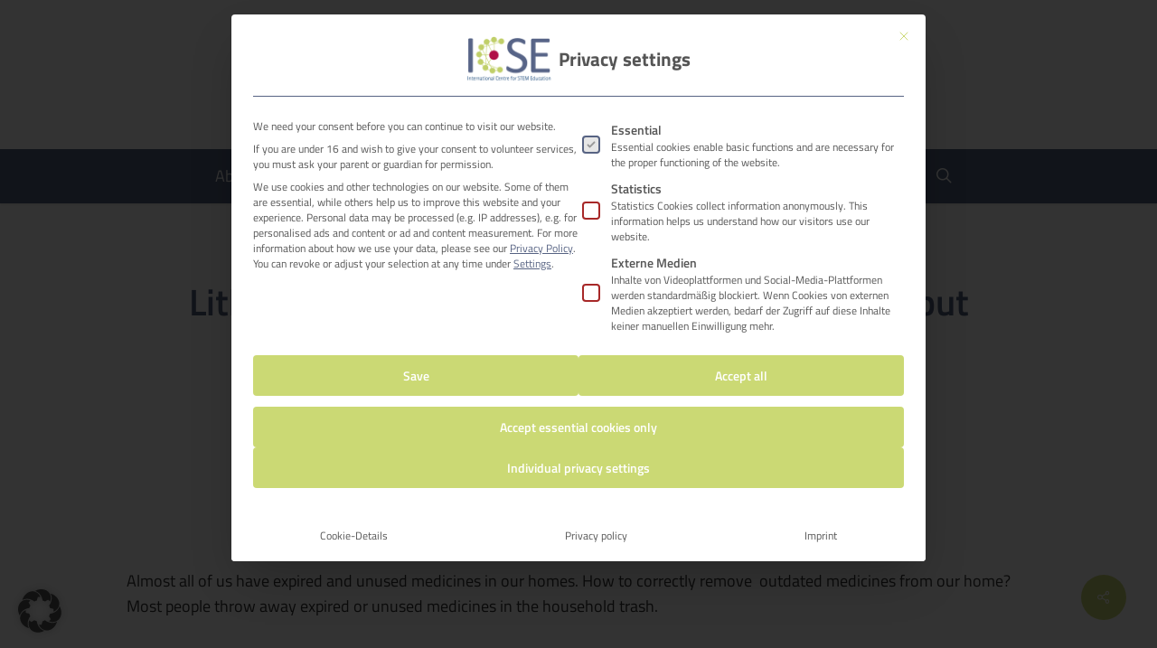

--- FILE ---
content_type: text/html; charset=UTF-8
request_url: https://icse.eu/most-best-practice/lithuania-pollution-of-medicines-where-to-put-them/
body_size: 124791
content:
<!doctype html>
<html lang="en-GB" class="no-js">
<head>
	<meta charset="UTF-8">
	<meta name="viewport" content="width=device-width, initial-scale=1, maximum-scale=1, user-scalable=0" /><link rel="shortcut icon" href="https://icse.eu/wp-content/uploads/2018/Templates/icse-favicon.png" /><meta name='robots' content='index, follow, max-image-preview:large, max-snippet:-1, max-video-preview:-1' />

	<!-- This site is optimized with the Yoast SEO plugin v26.8 - https://yoast.com/product/yoast-seo-wordpress/ -->
	<title>Lithuania: “ Pollution of medicines - where to put them??“ &#8211; ICSE – International Centre for Stem Education</title>
	<meta name="description" content="ICSE (International Centre for STEM Education) – a research and networking centre focusing on a future-oriented development of STEM education in Europe" />
	<link rel="canonical" href="https://icse.eu/most-best-practice/lithuania-pollution-of-medicines-where-to-put-them/" />
	<meta property="og:locale" content="en_GB" />
	<meta property="og:type" content="article" />
	<meta property="og:title" content="Lithuania: “ Pollution of medicines - where to put them??“ &#8211; ICSE – International Centre for Stem Education" />
	<meta property="og:description" content="ICSE (International Centre for STEM Education) – a research and networking centre focusing on a future-oriented development of STEM education in Europe" />
	<meta property="og:url" content="https://icse.eu/most-best-practice/lithuania-pollution-of-medicines-where-to-put-them/" />
	<meta property="og:site_name" content="ICSE – International Centre for Stem Education" />
	<meta property="article:published_time" content="2022-05-03T13:41:50+00:00" />
	<meta property="og:image" content="https://icse.eu/wp-content/uploads/2022/05/5-scaled-e1651585255773.jpg" />
	<meta property="og:image:width" content="600" />
	<meta property="og:image:height" content="450" />
	<meta property="og:image:type" content="image/jpeg" />
	<meta name="author" content="Chrissi Fischer" />
	<meta name="twitter:card" content="summary_large_image" />
	<meta name="twitter:creator" content="@chrissifischer" />
	<meta name="twitter:label1" content="Written by" />
	<meta name="twitter:data1" content="Chrissi Fischer" />
	<meta name="twitter:label2" content="Estimated reading time" />
	<meta name="twitter:data2" content="7 minutes" />
	<script type="application/ld+json" class="yoast-schema-graph">{"@context":"https://schema.org","@graph":[{"@type":"Article","@id":"https://icse.eu/most-best-practice/lithuania-pollution-of-medicines-where-to-put-them/#article","isPartOf":{"@id":"https://icse.eu/most-best-practice/lithuania-pollution-of-medicines-where-to-put-them/"},"author":{"name":"Chrissi Fischer","@id":"https://icse.eu/#/schema/person/7d2d88026086c82e664401fd500886e4"},"headline":"Lithuania: “ Pollution of medicines &#8211; where to put them??“","datePublished":"2022-05-03T13:41:50+00:00","mainEntityOfPage":{"@id":"https://icse.eu/most-best-practice/lithuania-pollution-of-medicines-where-to-put-them/"},"wordCount":1484,"commentCount":0,"image":{"@id":"https://icse.eu/most-best-practice/lithuania-pollution-of-medicines-where-to-put-them/#primaryimage"},"thumbnailUrl":"https://icse.eu/wp-content/uploads/2022/05/5-scaled-e1651585255773.jpg","articleSection":["MOST Best Practice"],"inLanguage":"en-GB","potentialAction":[{"@type":"CommentAction","name":"Comment","target":["https://icse.eu/most-best-practice/lithuania-pollution-of-medicines-where-to-put-them/#respond"]}]},{"@type":"WebPage","@id":"https://icse.eu/most-best-practice/lithuania-pollution-of-medicines-where-to-put-them/","url":"https://icse.eu/most-best-practice/lithuania-pollution-of-medicines-where-to-put-them/","name":"Lithuania: “ Pollution of medicines - where to put them??“ &#8211; ICSE – International Centre for Stem Education","isPartOf":{"@id":"https://icse.eu/#website"},"primaryImageOfPage":{"@id":"https://icse.eu/most-best-practice/lithuania-pollution-of-medicines-where-to-put-them/#primaryimage"},"image":{"@id":"https://icse.eu/most-best-practice/lithuania-pollution-of-medicines-where-to-put-them/#primaryimage"},"thumbnailUrl":"https://icse.eu/wp-content/uploads/2022/05/5-scaled-e1651585255773.jpg","datePublished":"2022-05-03T13:41:50+00:00","author":{"@id":"https://icse.eu/#/schema/person/7d2d88026086c82e664401fd500886e4"},"description":"ICSE (International Centre for STEM Education) – a research and networking centre focusing on a future-oriented development of STEM education in Europe","breadcrumb":{"@id":"https://icse.eu/most-best-practice/lithuania-pollution-of-medicines-where-to-put-them/#breadcrumb"},"inLanguage":"en-GB","potentialAction":[{"@type":"ReadAction","target":["https://icse.eu/most-best-practice/lithuania-pollution-of-medicines-where-to-put-them/"]}]},{"@type":"ImageObject","inLanguage":"en-GB","@id":"https://icse.eu/most-best-practice/lithuania-pollution-of-medicines-where-to-put-them/#primaryimage","url":"https://icse.eu/wp-content/uploads/2022/05/5-scaled-e1651585255773.jpg","contentUrl":"https://icse.eu/wp-content/uploads/2022/05/5-scaled-e1651585255773.jpg","width":600,"height":450,"caption":"A drawn comiv of a little dog sitting in front of its hut, where a human throws away an old medication jar. The dog eats it and dies. The last image is a gravestone.."},{"@type":"BreadcrumbList","@id":"https://icse.eu/most-best-practice/lithuania-pollution-of-medicines-where-to-put-them/#breadcrumb","itemListElement":[{"@type":"ListItem","position":1,"name":"Home","item":"https://icse.eu/"},{"@type":"ListItem","position":2,"name":"Lithuania: “ Pollution of medicines &#8211; where to put them??“"}]},{"@type":"WebSite","@id":"https://icse.eu/#website","url":"https://icse.eu/","name":"ICSE – International Centre for Stem Education","description":"ICSE – International Centre for Stem Education","potentialAction":[{"@type":"SearchAction","target":{"@type":"EntryPoint","urlTemplate":"https://icse.eu/?s={search_term_string}"},"query-input":{"@type":"PropertyValueSpecification","valueRequired":true,"valueName":"search_term_string"}}],"inLanguage":"en-GB"},{"@type":"Person","@id":"https://icse.eu/#/schema/person/7d2d88026086c82e664401fd500886e4","name":"Chrissi Fischer","sameAs":["https://x.com/chrissifischer"],"url":"https://icse.eu/author/christianefischer/"}]}</script>
	<!-- / Yoast SEO plugin. -->


<link rel="alternate" type="application/rss+xml" title="ICSE – International Centre for Stem Education &raquo; Feed" href="https://icse.eu/feed/" />
<link rel="alternate" type="application/rss+xml" title="ICSE – International Centre for Stem Education &raquo; Comments Feed" href="https://icse.eu/comments/feed/" />
<link rel="alternate" type="text/calendar" title="ICSE – International Centre for Stem Education &raquo; iCal Feed" href="https://icse.eu/events/?ical=1" />
<link rel="alternate" title="oEmbed (JSON)" type="application/json+oembed" href="https://icse.eu/wp-json/oembed/1.0/embed?url=https%3A%2F%2Ficse.eu%2Fmost-best-practice%2Flithuania-pollution-of-medicines-where-to-put-them%2F" />
<link rel="alternate" title="oEmbed (XML)" type="text/xml+oembed" href="https://icse.eu/wp-json/oembed/1.0/embed?url=https%3A%2F%2Ficse.eu%2Fmost-best-practice%2Flithuania-pollution-of-medicines-where-to-put-them%2F&#038;format=xml" />
<link rel="preload" href="https://icse.eu/wp-content/themes/salient/css/fonts/icomoon.woff?v=1.4" as="font" type="font/woff" crossorigin="anonymous"><style id='wp-img-auto-sizes-contain-inline-css' type='text/css'>
img:is([sizes=auto i],[sizes^="auto," i]){contain-intrinsic-size:3000px 1500px}
/*# sourceURL=wp-img-auto-sizes-contain-inline-css */
</style>
<link rel='stylesheet' id='tribe-events-pro-mini-calendar-block-styles-css' href='https://icse.eu/wp-content/plugins/events-calendar-pro/build/css/tribe-events-pro-mini-calendar-block.css?ver=7.7.12' type='text/css' media='all' />
<link rel='stylesheet' id='contact-form-7-css' href='https://icse.eu/wp-content/plugins/contact-form-7/includes/css/styles.css?ver=6.1.4' type='text/css' media='all' />
<link rel='stylesheet' id='eic_public-css' href='https://icse.eu/wp-content/plugins/easy-image-collage/css/public.css?ver=1.13.6' type='text/css' media='screen' />
<link rel='stylesheet' id='image-hover-effects-css-css' href='https://icse.eu/wp-content/plugins/mega-addons-for-visual-composer/css/ihover.css?ver=6.9' type='text/css' media='all' />
<link rel='stylesheet' id='style-css-css' href='https://icse.eu/wp-content/plugins/mega-addons-for-visual-composer/css/style.css?ver=6.9' type='text/css' media='all' />
<link rel='stylesheet' id='font-awesome-latest-css' href='https://icse.eu/wp-content/plugins/mega-addons-for-visual-composer/css/font-awesome/css/all.css?ver=6.9' type='text/css' media='all' />
<link rel='stylesheet' id='mptt-style-css' href='https://icse.eu/wp-content/plugins/mp-timetable/media/css/style.css?ver=2.4.16' type='text/css' media='all' />
<link rel='stylesheet' id='salient-social-css' href='https://icse.eu/wp-content/plugins/salient-social/css/style.css?ver=1.2.2' type='text/css' media='all' />
<style id='salient-social-inline-css' type='text/css'>

  .sharing-default-minimal .nectar-love.loved,
  body .nectar-social[data-color-override="override"].fixed > a:before, 
  body .nectar-social[data-color-override="override"].fixed .nectar-social-inner a,
  .sharing-default-minimal .nectar-social[data-color-override="override"] .nectar-social-inner a:hover,
  .nectar-social.vertical[data-color-override="override"] .nectar-social-inner a:hover {
    background-color: #cbd974;
  }
  .nectar-social.hover .nectar-love.loved,
  .nectar-social.hover > .nectar-love-button a:hover,
  .nectar-social[data-color-override="override"].hover > div a:hover,
  #single-below-header .nectar-social[data-color-override="override"].hover > div a:hover,
  .nectar-social[data-color-override="override"].hover .share-btn:hover,
  .sharing-default-minimal .nectar-social[data-color-override="override"] .nectar-social-inner a {
    border-color: #cbd974;
  }
  #single-below-header .nectar-social.hover .nectar-love.loved i,
  #single-below-header .nectar-social.hover[data-color-override="override"] a:hover,
  #single-below-header .nectar-social.hover[data-color-override="override"] a:hover i,
  #single-below-header .nectar-social.hover .nectar-love-button a:hover i,
  .nectar-love:hover i,
  .hover .nectar-love:hover .total_loves,
  .nectar-love.loved i,
  .nectar-social.hover .nectar-love.loved .total_loves,
  .nectar-social.hover .share-btn:hover, 
  .nectar-social[data-color-override="override"].hover .nectar-social-inner a:hover,
  .nectar-social[data-color-override="override"].hover > div:hover span,
  .sharing-default-minimal .nectar-social[data-color-override="override"] .nectar-social-inner a:not(:hover) i,
  .sharing-default-minimal .nectar-social[data-color-override="override"] .nectar-social-inner a:not(:hover) {
    color: #cbd974;
  }
/*# sourceURL=salient-social-inline-css */
</style>
<link rel='stylesheet' id='wcs-timetable-css' href='https://icse.eu/wp-content/plugins/weekly-class/assets/front/css/timetable.css?ver=2.5.7' type='text/css' media='all' />
<style id='wcs-timetable-inline-css' type='text/css'>
.wcs-single__action .wcs-btn--action{color:rgba( 255,255,255,1);background-color:#BD322C}
/*# sourceURL=wcs-timetable-inline-css */
</style>
<link rel='stylesheet' id='font-awesome-css' href='https://icse.eu/wp-content/themes/salient/css/font-awesome.min.css?ver=4.7.1' type='text/css' media='all' />
<link rel='stylesheet' id='salient-grid-system-css' href='https://icse.eu/wp-content/themes/salient/css/build/grid-system.css?ver=15.1.0' type='text/css' media='all' />
<link rel='stylesheet' id='main-styles-css' href='https://icse.eu/wp-content/themes/salient/css/build/style.css?ver=15.1.0' type='text/css' media='all' />
<style id='main-styles-inline-css' type='text/css'>
html:not(.page-trans-loaded) { background-color: #ffffff; }
/*# sourceURL=main-styles-inline-css */
</style>
<link rel='stylesheet' id='nectar-header-layout-centered-menu-under-logo-css' href='https://icse.eu/wp-content/themes/salient/css/build/header/header-layout-centered-menu-under-logo.css?ver=15.1.0' type='text/css' media='all' />
<link rel='stylesheet' id='nectar-single-styles-css' href='https://icse.eu/wp-content/themes/salient/css/build/single.css?ver=15.1.0' type='text/css' media='all' />
<link rel='stylesheet' id='nectar-element-cascading-images-css' href='https://icse.eu/wp-content/themes/salient/css/build/elements/element-cascading-images.css?ver=15.1.0' type='text/css' media='all' />
<link rel='stylesheet' id='nectar-basic-events-calendar-css' href='https://icse.eu/wp-content/themes/salient/css/build/third-party/events-calendar.css?ver=15.1.0' type='text/css' media='all' />
<link rel='stylesheet' id='responsive-css' href='https://icse.eu/wp-content/themes/salient/css/build/responsive.css?ver=15.1.0' type='text/css' media='all' />
<link rel='stylesheet' id='skin-ascend-css' href='https://icse.eu/wp-content/themes/salient/css/build/ascend.css?ver=15.1.0' type='text/css' media='all' />
<link rel='stylesheet' id='salient-wp-menu-dynamic-css' href='https://icse.eu/wp-content/uploads/salient/menu-dynamic.css?ver=5102' type='text/css' media='all' />
<link rel='stylesheet' id='borlabs-cookie-custom-css' href='https://icse.eu/wp-content/cache/borlabs-cookie/1/borlabs-cookie-1-en.css?ver=3.3.23-14' type='text/css' media='all' />
<link rel='stylesheet' id='js_composer_front-css' href='https://icse.eu/wp-content/plugins/js_composer_salient/assets/css/js_composer.min.css?ver=6.13.0' type='text/css' media='all' />
<link rel='stylesheet' id='dynamic-css-css' href='https://icse.eu/wp-content/themes/salient/css/salient-dynamic-styles.css?ver=68499' type='text/css' media='all' />
<style id='dynamic-css-inline-css' type='text/css'>
#page-header-bg[data-post-hs="default_minimal"] .inner-wrap{text-align:center}#page-header-bg[data-post-hs="default_minimal"] .inner-wrap >a,.material #page-header-bg.fullscreen-header .inner-wrap >a{color:#fff;font-weight:600;border:2px solid rgba(255,255,255,0.4);padding:4px 10px;margin:5px 6px 0 5px;display:inline-block;transition:all 0.2s ease;-webkit-transition:all 0.2s ease;font-size:14px;line-height:18px}body.material #page-header-bg.fullscreen-header .inner-wrap >a{margin-bottom:15px;}body.material #page-header-bg.fullscreen-header .inner-wrap >a{border:none;padding:6px 10px}body[data-button-style^="rounded"] #page-header-bg[data-post-hs="default_minimal"] .inner-wrap >a,body[data-button-style^="rounded"].material #page-header-bg.fullscreen-header .inner-wrap >a{border-radius:100px}body.single [data-post-hs="default_minimal"] #single-below-header span,body.single .heading-title[data-header-style="default_minimal"] #single-below-header span{line-height:14px;}#page-header-bg[data-post-hs="default_minimal"] #single-below-header{text-align:center;position:relative;z-index:100}#page-header-bg[data-post-hs="default_minimal"] #single-below-header span{float:none;display:inline-block}#page-header-bg[data-post-hs="default_minimal"] .inner-wrap >a:hover,#page-header-bg[data-post-hs="default_minimal"] .inner-wrap >a:focus{border-color:transparent}#page-header-bg.fullscreen-header .avatar,#page-header-bg[data-post-hs="default_minimal"] .avatar{border-radius:100%}#page-header-bg.fullscreen-header .meta-author span,#page-header-bg[data-post-hs="default_minimal"] .meta-author span{display:block}#page-header-bg.fullscreen-header .meta-author img{margin-bottom:0;height:50px;width:auto}#page-header-bg[data-post-hs="default_minimal"] .meta-author img{margin-bottom:0;height:40px;width:auto}#page-header-bg[data-post-hs="default_minimal"] .author-section{position:absolute;bottom:30px}#page-header-bg.fullscreen-header .meta-author,#page-header-bg[data-post-hs="default_minimal"] .meta-author{font-size:18px}#page-header-bg.fullscreen-header .author-section .meta-date,#page-header-bg[data-post-hs="default_minimal"] .author-section .meta-date{font-size:12px;color:rgba(255,255,255,0.8)}#page-header-bg.fullscreen-header .author-section .meta-date i{font-size:12px}#page-header-bg[data-post-hs="default_minimal"] .author-section .meta-date i{font-size:11px;line-height:14px}#page-header-bg[data-post-hs="default_minimal"] .author-section .avatar-post-info{position:relative;top:-5px}#page-header-bg.fullscreen-header .author-section a,#page-header-bg[data-post-hs="default_minimal"] .author-section a{display:block;margin-bottom:-2px}#page-header-bg[data-post-hs="default_minimal"] .author-section a{font-size:14px;line-height:14px}#page-header-bg.fullscreen-header .author-section a:hover,#page-header-bg[data-post-hs="default_minimal"] .author-section a:hover{color:rgba(255,255,255,0.85)!important}#page-header-bg.fullscreen-header .author-section,#page-header-bg[data-post-hs="default_minimal"] .author-section{width:100%;z-index:10;text-align:center}#page-header-bg.fullscreen-header .author-section{margin-top:25px;}#page-header-bg.fullscreen-header .author-section span,#page-header-bg[data-post-hs="default_minimal"] .author-section span{padding-left:0;line-height:20px;font-size:20px}#page-header-bg.fullscreen-header .author-section .avatar-post-info,#page-header-bg[data-post-hs="default_minimal"] .author-section .avatar-post-info{margin-left:10px}#page-header-bg.fullscreen-header .author-section .avatar-post-info,#page-header-bg.fullscreen-header .author-section .meta-author,#page-header-bg[data-post-hs="default_minimal"] .author-section .avatar-post-info,#page-header-bg[data-post-hs="default_minimal"] .author-section .meta-author{text-align:left;display:inline-block;top:9px}@media only screen and (min-width :690px) and (max-width :999px){body.single-post #page-header-bg[data-post-hs="default_minimal"]{padding-top:10%;padding-bottom:10%;}}@media only screen and (max-width :690px){#ajax-content-wrap #page-header-bg[data-post-hs="default_minimal"] #single-below-header span:not(.rich-snippet-hidden),#ajax-content-wrap .row.heading-title[data-header-style="default_minimal"] .col.section-title span.meta-category{display:inline-block;}.container-wrap[data-remove-post-comment-number="0"][data-remove-post-author="0"][data-remove-post-date="0"] .heading-title[data-header-style="default_minimal"] #single-below-header > span,#page-header-bg[data-post-hs="default_minimal"] .span_6[data-remove-post-comment-number="0"][data-remove-post-author="0"][data-remove-post-date="0"] #single-below-header > span{padding:0 8px;}.container-wrap[data-remove-post-comment-number="0"][data-remove-post-author="0"][data-remove-post-date="0"] .heading-title[data-header-style="default_minimal"] #single-below-header span,#page-header-bg[data-post-hs="default_minimal"] .span_6[data-remove-post-comment-number="0"][data-remove-post-author="0"][data-remove-post-date="0"] #single-below-header span{font-size:13px;line-height:10px;}.material #page-header-bg.fullscreen-header .author-section{margin-top:5px;}#page-header-bg.fullscreen-header .author-section{bottom:20px;}#page-header-bg.fullscreen-header .author-section .meta-date:not(.updated){margin-top:-4px;display:block;}#page-header-bg.fullscreen-header .author-section .avatar-post-info{margin:10px 0 0 0;}}#page-header-bg h1,#page-header-bg .subheader,.nectar-box-roll .overlaid-content h1,.nectar-box-roll .overlaid-content .subheader,#page-header-bg #portfolio-nav a i,body .section-title #portfolio-nav a:hover i,.page-header-no-bg h1,.page-header-no-bg span,#page-header-bg #portfolio-nav a i,#page-header-bg span,#page-header-bg #single-below-header a:hover,#page-header-bg #single-below-header a:focus,#page-header-bg.fullscreen-header .author-section a{color:#ffffff!important;}body #page-header-bg .pinterest-share i,body #page-header-bg .facebook-share i,body #page-header-bg .linkedin-share i,body #page-header-bg .twitter-share i,body #page-header-bg .google-plus-share i,body #page-header-bg .icon-salient-heart,body #page-header-bg .icon-salient-heart-2{color:#ffffff;}#page-header-bg[data-post-hs="default_minimal"] .inner-wrap > a:not(:hover){color:#ffffff;border-color:rgba(255,255,255,0.4);}.single #page-header-bg #single-below-header > span{border-color:rgba(255,255,255,0.4);}body .section-title #portfolio-nav a:hover i{opacity:0.75;}.single #page-header-bg .blog-title #single-meta .nectar-social.hover > div a,.single #page-header-bg .blog-title #single-meta > div a,.single #page-header-bg .blog-title #single-meta ul .n-shortcode a,#page-header-bg .blog-title #single-meta .nectar-social.hover .share-btn{border-color:rgba(255,255,255,0.4);}.single #page-header-bg .blog-title #single-meta .nectar-social.hover > div a:hover,#page-header-bg .blog-title #single-meta .nectar-social.hover .share-btn:hover,.single #page-header-bg .blog-title #single-meta div > a:hover,.single #page-header-bg .blog-title #single-meta ul .n-shortcode a:hover,.single #page-header-bg .blog-title #single-meta ul li:not(.meta-share-count):hover > a{border-color:rgba(255,255,255,1);}.single #page-header-bg #single-meta div span,.single #page-header-bg #single-meta > div a,.single #page-header-bg #single-meta > div i{color:#ffffff!important;}.single #page-header-bg #single-meta ul .meta-share-count .nectar-social a i{color:rgba(255,255,255,0.7)!important;}.single #page-header-bg #single-meta ul .meta-share-count .nectar-social a:hover i{color:rgba(255,255,255,1)!important;}@media only screen and (min-width:1000px){body #ajax-content-wrap.no-scroll{min-height:calc(100vh - 200px);height:calc(100vh - 200px)!important;}}@media only screen and (min-width:1000px){#page-header-wrap.fullscreen-header,#page-header-wrap.fullscreen-header #page-header-bg,html:not(.nectar-box-roll-loaded) .nectar-box-roll > #page-header-bg.fullscreen-header,.nectar_fullscreen_zoom_recent_projects,#nectar_fullscreen_rows:not(.afterLoaded) > div{height:calc(100vh - 199px);}.wpb_row.vc_row-o-full-height.top-level,.wpb_row.vc_row-o-full-height.top-level > .col.span_12{min-height:calc(100vh - 199px);}html:not(.nectar-box-roll-loaded) .nectar-box-roll > #page-header-bg.fullscreen-header{top:200px;}.nectar-slider-wrap[data-fullscreen="true"]:not(.loaded),.nectar-slider-wrap[data-fullscreen="true"]:not(.loaded) .swiper-container{height:calc(100vh - 198px)!important;}.admin-bar .nectar-slider-wrap[data-fullscreen="true"]:not(.loaded),.admin-bar .nectar-slider-wrap[data-fullscreen="true"]:not(.loaded) .swiper-container{height:calc(100vh - 198px - 32px)!important;}}.admin-bar[class*="page-template-template-no-header"] .wpb_row.vc_row-o-full-height.top-level,.admin-bar[class*="page-template-template-no-header"] .wpb_row.vc_row-o-full-height.top-level > .col.span_12{min-height:calc(100vh - 32px);}body[class*="page-template-template-no-header"] .wpb_row.vc_row-o-full-height.top-level,body[class*="page-template-template-no-header"] .wpb_row.vc_row-o-full-height.top-level > .col.span_12{min-height:100vh;}@media only screen and (max-width:999px){.using-mobile-browser #nectar_fullscreen_rows:not(.afterLoaded):not([data-mobile-disable="on"]) > div{height:calc(100vh - 121px);}.using-mobile-browser .wpb_row.vc_row-o-full-height.top-level,.using-mobile-browser .wpb_row.vc_row-o-full-height.top-level > .col.span_12,[data-permanent-transparent="1"].using-mobile-browser .wpb_row.vc_row-o-full-height.top-level,[data-permanent-transparent="1"].using-mobile-browser .wpb_row.vc_row-o-full-height.top-level > .col.span_12{min-height:calc(100vh - 121px);}html:not(.nectar-box-roll-loaded) .nectar-box-roll > #page-header-bg.fullscreen-header,.nectar_fullscreen_zoom_recent_projects,.nectar-slider-wrap[data-fullscreen="true"]:not(.loaded),.nectar-slider-wrap[data-fullscreen="true"]:not(.loaded) .swiper-container,#nectar_fullscreen_rows:not(.afterLoaded):not([data-mobile-disable="on"]) > div{height:calc(100vh - 68px);}.wpb_row.vc_row-o-full-height.top-level,.wpb_row.vc_row-o-full-height.top-level > .col.span_12{min-height:calc(100vh - 68px);}body[data-transparent-header="false"] #ajax-content-wrap.no-scroll{min-height:calc(100vh - 68px);height:calc(100vh - 68px);}}.screen-reader-text,.nectar-skip-to-content:not(:focus){border:0;clip:rect(1px,1px,1px,1px);clip-path:inset(50%);height:1px;margin:-1px;overflow:hidden;padding:0;position:absolute!important;width:1px;word-wrap:normal!important;}.row .col img:not([srcset]){width:auto;}.row .col img.img-with-animation.nectar-lazy:not([srcset]){width:100%;}
/* titillium-web-200 - latin */
@font-face {
  font-family: 'Titillium Web';
  font-style: normal;
  font-weight: 200;
  src: url('/fonts/titillium-web-v15-latin-200.eot'); /* IE9 Compat Modes */
  src: local(''),
       url('/fonts/titillium-web-v15-latin-200.eot?#iefix') format('embedded-opentype'), /* IE6-IE8 */
       url('/fonts/titillium-web-v15-latin-200.woff2') format('woff2'), /* Super Modern Browsers */
       url('/fonts/titillium-web-v15-latin-200.woff') format('woff'), /* Modern Browsers */
       url('/fonts/titillium-web-v15-latin-200.ttf') format('truetype'), /* Safari, Android, iOS */
       url('/fonts/titillium-web-v15-latin-200.svg#TitilliumWeb') format('svg'); /* Legacy iOS */
}
/* titillium-web-200italic - latin */
@font-face {
  font-family: 'Titillium Web';
  font-style: italic;
  font-weight: 200;
  src: url('/fonts/titillium-web-v15-latin-200italic.eot'); /* IE9 Compat Modes */
  src: local(''),
       url('/fonts/titillium-web-v15-latin-200italic.eot?#iefix') format('embedded-opentype'), /* IE6-IE8 */
       url('/fonts/titillium-web-v15-latin-200italic.woff2') format('woff2'), /* Super Modern Browsers */
       url('/fonts/titillium-web-v15-latin-200italic.woff') format('woff'), /* Modern Browsers */
       url('/fonts/titillium-web-v15-latin-200italic.ttf') format('truetype'), /* Safari, Android, iOS */
       url('/fonts/titillium-web-v15-latin-200italic.svg#TitilliumWeb') format('svg'); /* Legacy iOS */
}
/* titillium-web-300 - latin */
@font-face {
  font-family: 'Titillium Web';
  font-style: normal;
  font-weight: 300;
  src: url('/fonts/titillium-web-v15-latin-300.eot'); /* IE9 Compat Modes */
  src: local(''),
       url('/fonts/titillium-web-v15-latin-300.eot?#iefix') format('embedded-opentype'), /* IE6-IE8 */
       url('/fonts/titillium-web-v15-latin-300.woff2') format('woff2'), /* Super Modern Browsers */
       url('/fonts/titillium-web-v15-latin-300.woff') format('woff'), /* Modern Browsers */
       url('/fonts/titillium-web-v15-latin-300.ttf') format('truetype'), /* Safari, Android, iOS */
       url('/fonts/titillium-web-v15-latin-300.svg#TitilliumWeb') format('svg'); /* Legacy iOS */
}
/* titillium-web-300italic - latin */
@font-face {
  font-family: 'Titillium Web';
  font-style: italic;
  font-weight: 300;
  src: url('/fonts/titillium-web-v15-latin-300italic.eot'); /* IE9 Compat Modes */
  src: local(''),
       url('/fonts/titillium-web-v15-latin-300italic.eot?#iefix') format('embedded-opentype'), /* IE6-IE8 */
       url('/fonts/titillium-web-v15-latin-300italic.woff2') format('woff2'), /* Super Modern Browsers */
       url('/fonts/titillium-web-v15-latin-300italic.woff') format('woff'), /* Modern Browsers */
       url('/fonts/titillium-web-v15-latin-300italic.ttf') format('truetype'), /* Safari, Android, iOS */
       url('/fonts/titillium-web-v15-latin-300italic.svg#TitilliumWeb') format('svg'); /* Legacy iOS */
}
/* titillium-web-regular - latin */
@font-face {
  font-family: 'Titillium Web';
  font-style: normal;
  font-weight: 400;
  src: url('/fonts/titillium-web-v15-latin-regular.eot'); /* IE9 Compat Modes */
  src: local(''),
       url('/fonts/titillium-web-v15-latin-regular.eot?#iefix') format('embedded-opentype'), /* IE6-IE8 */
       url('/fonts/titillium-web-v15-latin-regular.woff2') format('woff2'), /* Super Modern Browsers */
       url('/fonts/titillium-web-v15-latin-regular.woff') format('woff'), /* Modern Browsers */
       url('/fonts/titillium-web-v15-latin-regular.ttf') format('truetype'), /* Safari, Android, iOS */
       url('/fonts/titillium-web-v15-latin-regular.svg#TitilliumWeb') format('svg'); /* Legacy iOS */
}
/* titillium-web-italic - latin */
@font-face {
  font-family: 'Titillium Web';
  font-style: italic;
  font-weight: 400;
  src: url('/fonts/titillium-web-v15-latin-italic.eot'); /* IE9 Compat Modes */
  src: local(''),
       url('/fonts/titillium-web-v15-latin-italic.eot?#iefix') format('embedded-opentype'), /* IE6-IE8 */
       url('/fonts/titillium-web-v15-latin-italic.woff2') format('woff2'), /* Super Modern Browsers */
       url('/fonts/titillium-web-v15-latin-italic.woff') format('woff'), /* Modern Browsers */
       url('/fonts/titillium-web-v15-latin-italic.ttf') format('truetype'), /* Safari, Android, iOS */
       url('/fonts/titillium-web-v15-latin-italic.svg#TitilliumWeb') format('svg'); /* Legacy iOS */
}
/* titillium-web-600 - latin */
@font-face {
  font-family: 'Titillium Web';
  font-style: normal;
  font-weight: 600;
  src: url('/fonts/titillium-web-v15-latin-600.eot'); /* IE9 Compat Modes */
  src: local(''),
       url('/fonts/titillium-web-v15-latin-600.eot?#iefix') format('embedded-opentype'), /* IE6-IE8 */
       url('/fonts/titillium-web-v15-latin-600.woff2') format('woff2'), /* Super Modern Browsers */
       url('/fonts/titillium-web-v15-latin-600.woff') format('woff'), /* Modern Browsers */
       url('/fonts/titillium-web-v15-latin-600.ttf') format('truetype'), /* Safari, Android, iOS */
       url('/fonts/titillium-web-v15-latin-600.svg#TitilliumWeb') format('svg'); /* Legacy iOS */
}
/* titillium-web-600italic - latin */
@font-face {
  font-family: 'Titillium Web';
  font-style: italic;
  font-weight: 600;
  src: url('/fonts/titillium-web-v15-latin-600italic.eot'); /* IE9 Compat Modes */
  src: local(''),
       url('/fonts/titillium-web-v15-latin-600italic.eot?#iefix') format('embedded-opentype'), /* IE6-IE8 */
       url('/fonts/titillium-web-v15-latin-600italic.woff2') format('woff2'), /* Super Modern Browsers */
       url('/fonts/titillium-web-v15-latin-600italic.woff') format('woff'), /* Modern Browsers */
       url('/fonts/titillium-web-v15-latin-600italic.ttf') format('truetype'), /* Safari, Android, iOS */
       url('/fonts/titillium-web-v15-latin-600italic.svg#TitilliumWeb') format('svg'); /* Legacy iOS */
}
/* titillium-web-700 - latin */
@font-face {
  font-family: 'Titillium Web';
  font-style: normal;
  font-weight: 700;
  src: url('/fonts/titillium-web-v15-latin-700.eot'); /* IE9 Compat Modes */
  src: local(''),
       url('/fonts/titillium-web-v15-latin-700.eot?#iefix') format('embedded-opentype'), /* IE6-IE8 */
       url('/fonts/titillium-web-v15-latin-700.woff2') format('woff2'), /* Super Modern Browsers */
       url('/fonts/titillium-web-v15-latin-700.woff') format('woff'), /* Modern Browsers */
       url('/fonts/titillium-web-v15-latin-700.ttf') format('truetype'), /* Safari, Android, iOS */
       url('/fonts/titillium-web-v15-latin-700.svg#TitilliumWeb') format('svg'); /* Legacy iOS */
}
/* titillium-web-700italic - latin */
@font-face {
  font-family: 'Titillium Web';
  font-style: italic;
  font-weight: 700;
  src: url('/fonts/titillium-web-v15-latin-700italic.eot'); /* IE9 Compat Modes */
  src: local(''),
       url('/fonts/titillium-web-v15-latin-700italic.eot?#iefix') format('embedded-opentype'), /* IE6-IE8 */
       url('/fonts/titillium-web-v15-latin-700italic.woff2') format('woff2'), /* Super Modern Browsers */
       url('/fonts/titillium-web-v15-latin-700italic.woff') format('woff'), /* Modern Browsers */
       url('/fonts/titillium-web-v15-latin-700italic.ttf') format('truetype'), /* Safari, Android, iOS */
       url('/fonts/titillium-web-v15-latin-700italic.svg#TitilliumWeb') format('svg'); /* Legacy iOS */
}
/* titillium-web-900 - latin */
@font-face {
  font-family: 'Titillium Web';
  font-style: normal;
  font-weight: 900;
  src: url('/fonts/titillium-web-v15-latin-900.eot'); /* IE9 Compat Modes */
  src: local(''),
       url('/fonts/titillium-web-v15-latin-900.eot?#iefix') format('embedded-opentype'), /* IE6-IE8 */
       url('/fonts/titillium-web-v15-latin-900.woff2') format('woff2'), /* Super Modern Browsers */
       url('/fonts/titillium-web-v15-latin-900.woff') format('woff'), /* Modern Browsers */
       url('/fonts/titillium-web-v15-latin-900.ttf') format('truetype'), /* Safari, Android, iOS */
       url('/fonts/titillium-web-v15-latin-900.svg#TitilliumWeb') format('svg'); /* Legacy iOS */
}

::selection {
    background-color:#576383;
    color:#fff;
}

::-moz-selection {
    background-color:#576383;
    color:#fff;
}
/*** PROGRAMME SCHEDULE START***/
.wcs-timetable--1 .wcs-filters--switches input:checked + .wcs-switcher__switch, .wcs-timetable--1 .wcs-filters--switches input:checked + .wcs-switcher__switch + span {
    color:#cbd974!important;
}
.wcs-switcher__switch {
    transition:all 0.3s!important;
    -moz-transition: all 0.3s!important;
    -webkit-transition: all 0.3s!important;
}
.wcs-switcher__switch:hover {
    transition:all 0.3s!important;
    -moz-transition: all 0.3s!important;
    -webkit-transition: all 0.3s!important;
}
.wcs-filters label span {
    color:#333!important;
    top:5px;
    transition:all 0.3s;
    -moz-transition: all 0.3s;
    -webkit-transition: all 0.3s;
}
.wcs-filters label span:hover {
    color:#cbd974!important;
    transition:all 0.3s;
    -moz-transition: all 0.3s;
    -webkit-transition: all 0.3s;
}
.wcs-class--term-workshop {
    background-color:#d4d8e6!important;
}
.wcs-class--term-paper-presentation {
    background-color:#f0f4d8!important;
}
.wcs-class--term-key-note {
    background-color:#f4d1d9!important;
}
.wcs-class--term-other, .wcs-class--term-discussion-group {
    background-color:#ececec!important;
}
.wcs-timetable--large .wcs-table__tr.wcs-timetable__heading {
    padding-bottom:0;
}
/***PROGRAMME SCHEDULE END***/

.swiper-slide .content {
    display:none;
}

#menu-item-2577 a {
    padding: 0 8px 0 8px!important;
}

header#top nav ul #search-btn >div {
    padding-left:0!important;
}

.cookie-notice-container {
    border-top:1px solid #888;
}

.tribe-venue {
    display:none;
}

div.nectar-slider-loading {
	background-color: #eee;
	background-position: center;
	background-repeat: no-repeat, repeat;
	background-image: none;
	position: absolute;
	z-index: 1000;
	top: 0px;
	left: 0px;
	width: 100%;
	height: 100%;
}

.tribe-events-sub-nav li a {
    background-color:#f5f5f5;
}

#footer-outer img {
   opacity:1.0;
   transition: all 0.5s ease;
}

#footer-outer img:hover {
   opacity:0.8;
}

body.ascend #search-outer #search input[type="text"] {
    color:RGB(51,51,51,0.5)!important;
    font-family:inherit;
}

#search-outer #search .span_12 span {
    color:RGB(51,51,51)!important;
}

/* EVENTS CALENDAR START */

#tribe-events .tribe-events-button, .tribe-events-button {
    display:none;
}

.tribe-events-calendar .tribe-events-tooltip {
    padding:15%;
    background-color:#fff;
}

.tribe-events-calendar .tribe-events-tooltip h3 {
    color:#576383;

}

.tribe-events-calendar .tribe-events-tooltip p {
    font-size:14px;
    color:rgba(51,51,51,0.5);
    padding-top:3%;

}

.tribe-event-duration {
    font-size:16px;
    font-weight:bold;
}

/*.single-tribe_events .tribe-events-event-meta {
    display:none;
}*/

#tribe-events-content a {
    color:#576383;
}

#tribe-events-content a:hover {
    color:#cbd974;
}

#tribe-events-content .nectar-button {
    color:#fff;
}

#tribe-events-content .nectar-button:hover {
    color:#fff;
}

body.single-tribe_events .tribe-events-cal-links a.tribe-events-gcal {
    display: none !important;
}

body.single-tribe_events .tribe-events-cal-links a.tribe-events-ical {
    display: none !important;
}

/*EVENTS CALENDAR END*/






.tabbed .hrf-entry {
    border-bottom:1px solid #ddd !important;
}

.row .col img:not([srcset]) {
   -webkit-filter: brightness(90%);
   -moz-filter: brightness(90%);
   filter: brightness(90%);
   transition: all 0.5s ease;
}

.row .col img:not([srcset]):hover {
   -webkit-filter: brightness(100%);
   -moz-filter: brightness(100%);
   filter: brightness(100%);
}

.team-member ul.social li a {
    margin:0 !important;
    height:26px;
    font-size:14px !important;
}

.team-member ul.social li a:hover {
    color:#b42b4d !important;
}

.team-member h4 {
    color:#576383;
    font-weight:600 !important;
}

a:hover{
    color:#b42b4d;
}

.hrf-content {
    margin-left:4.5%;
}

#footer-outer, #nectar_fullscreen_rows >#footer-outer.wpb_row .full-page-inner-wrap {
    background-color: #576383;
}

header#top {
    background-image: url('https://icse.eu/wp-content/uploads/2018/Templates/header-bg-e1528967462120.png');
    background-position: center bottom;
    background-repeat: repeat-x;
}

#footer-outer a:not(.nectar-button):hover{
    color:#cbd974 !important;
}


@media screen and (max-width: 1270px)

{


header#top {
    background-size: 0 0 ; }



#footer-outer .row {
    text-align:center;
}

}





.slide-out-widget-area-toggle[data-icon-animation="simple-transform"].mobile-icon .lines {
    background-color: #576383!important;
}


#top > div > div > div.col.span_9.col_last > div > div > a > span > i > i:before,
#top > div > div > div.col.span_9.col_last > div > div > a > span > i > i:after {
    background-color: transparent !important;
}

header#top nav ul .slide-out-widget-area-toggle a i.lines, header#top nav ul .slide-out-widget-area-toggle a i.lines:after, #header-outer .slide-out-widget-area-toggle[data-icon-animation="simple-transform"]:not(.mobile-icon) .lines-button:after, header#top nav ul .slide-out-widget-area-toggle a i.lines:before, header#top .slide-out-widget-area-toggle.mobile-icon .lines-button.x2 .lines:before, header#top .slide-out-widget-area-toggle.mobile-icon .lines-button.x2 .lines:after, header#top .slide-out-widget-area-toggle[data-icon-animation="simple-transform"].mobile-icon .lines-button:after, header#top .slide-out-widget-area-toggle[data-icon-animation="spin-and-transform"].mobile-icon .lines-button.x2 .lines, body.material.mobile #header-outer.transparent:not(.directional-nav-effect):not([data-permanent-transparent="1"]) header .slide-out-widget-area-toggle a .close-line, body.material.mobile #header-outer:not(.directional-nav-effect):not([data-permanent-transparent="1"]) header .slide-out-widget-area-toggle a .close-line, #search-outer .close-wrap .close-line {
    background-color: #576383 !important;
}


#footer-outer a,#footer-outer p {
    font-size: 15px !important;
}


#header-outer[data-format="centered-menu-under-logo"] header#top #logo img {
    margin: 0 auto 0px auto !important;
}


#slide-out-widget-area.fullscreen .inner li a:hover, #slide-out-widget-area .off-canvas-social-links li a:hover, #slide-out-widget-area .off-canvas-social-links li a:hover, #slide-out-widget-area .inner li.current_page_ancestor >a, #slide-out-widget-area .inner li.current-menu-item >a, #slide-out-widget-area .inner li.current-menu-ancestor >a, #slide-out-widget-area .inner li.current_page_item >a, #slide-out-widget-area.slide-out-from-right .inner .off-canvas-menu-container li a:hover, #slide-out-widget-area.slide-out-from-right-hover .inner .off-canvas-menu-container li a:hover, #slide-out-widget-area .inner .off-canvas-menu-container .menuwrapper li >a.hovered {
    color: #cbd974 !important;
}


.tabbed[data-style="minimal"] >ul li a:hover {
    color: #576383 !important;
}


@media screen and (max-width: 1450px)

{

#header-outer[data-format="centered-menu-under-logo"] header#top #logo img {
    margin: 0 auto 0px auto !important;

}

}

.hrf-faq-list article:not(.hrf-entry) {
display: none !important;
}

.hrf-faq-list {
margin-bottom: 40px;
}
/*# sourceURL=dynamic-css-inline-css */
</style>
<link rel='stylesheet' id='salient-child-style-css' href='https://icse.eu/wp-content/themes/salient-child/style.css?ver=15.1.0' type='text/css' media='all' />
<link rel='stylesheet' id='dl_filter-style-css' href='https://icse.eu/wp-content/themes/salient-child/includes/css/dl_filter.css?ver=15.1.0' type='text/css' media='all' />
<link rel='stylesheet' id='widget-calendar-pro-style-css' href='https://icse.eu/wp-content/themes/salient-child/tribe/events/v2/css/widget-theme.min.css?ver=15.1.0' type='text/css' media='all' />
<script type="text/javascript" src="https://icse.eu/wp-includes/js/jquery/jquery.min.js?ver=3.7.1" id="jquery-core-js"></script>
<script type="text/javascript" src="https://icse.eu/wp-includes/js/jquery/jquery-migrate.min.js?ver=3.4.1" id="jquery-migrate-js"></script>
<script type="text/javascript" src="https://icse.eu/wp-content/plugins/html5-responsive-faq/js/hrf-script.js?ver=6.9" id="html5-responsive-faq-js"></script>
<script data-no-optimize="1" data-no-minify="1" data-cfasync="false" type="text/javascript" src="https://icse.eu/wp-content/cache/borlabs-cookie/1/borlabs-cookie-config-en.json.js?ver=3.3.23-35" id="borlabs-cookie-config-js"></script>
<script data-no-optimize="1" data-no-minify="1" data-cfasync="false" type="text/javascript" src="https://icse.eu/wp-content/plugins/borlabs-cookie/assets/javascript/borlabs-cookie-prioritize.min.js?ver=3.3.23" id="borlabs-cookie-prioritize-js"></script>
<link rel="https://api.w.org/" href="https://icse.eu/wp-json/" /><link rel="alternate" title="JSON" type="application/json" href="https://icse.eu/wp-json/wp/v2/posts/8702" /><link rel="EditURI" type="application/rsd+xml" title="RSD" href="https://icse.eu/xmlrpc.php?rsd" />
<meta name="generator" content="WordPress 6.9" />
<link rel='shortlink' href='https://icse.eu/?p=8702' />
<!-- start Simple Custom CSS and JS -->
<script type="text/javascript">
jQuery(window).load(function(){

});
</script>
<!-- end Simple Custom CSS and JS -->
<!-- start Simple Custom CSS and JS -->
<style type="text/css">
header#top div.container div.row div.col.span_3 {
 	padding-bottom:20px; 
}

#top nav >ul >li[class*="button_bordered"] >a:before {
    border-color: rgba(255,255,255,1);
}

#header-outer[data-format="centered-menu-under-logo"] #top .span_9 nav >ul >li:not(#social-in-menu):not(#search-btn):not(.slide-out-widget-area-toggle) >a {
  /*  
    padding-top: 0!important;
    padding-bottom: 20px!important;
  */
}

#top nav > ul > li > a {
 	line-height:21px; 
}

#search-box {
  top:35%;
}

#search-outer {
  margin-top:221px;
}</style>
<!-- end Simple Custom CSS and JS -->
<style type="text/css">.eic-image .eic-image-caption {bottom: 0;left: 0;right: 0;text-align: left;font-size: 12px;color: rgba(255,255,255,1);background-color: rgba(0,0,0,0.7);}</style><noscript><style type="text/css">.mptt-shortcode-wrapper .mptt-shortcode-table:first-of-type{display:table!important}.mptt-shortcode-wrapper .mptt-shortcode-table .mptt-event-container:hover{height:auto!important;min-height:100%!important}body.mprm_ie_browser .mptt-shortcode-wrapper .mptt-event-container{height:auto!important}@media (max-width:767px){.mptt-shortcode-wrapper .mptt-shortcode-table:first-of-type{display:none!important}}</style></noscript><style type="text/css" media="all" id="wcs_styles"></style><meta name="et-api-version" content="v1"><meta name="et-api-origin" content="https://icse.eu"><link rel="https://theeventscalendar.com/" href="https://icse.eu/wp-json/tribe/tickets/v1/" /><meta name="tec-api-version" content="v1"><meta name="tec-api-origin" content="https://icse.eu"><link rel="alternate" href="https://icse.eu/wp-json/tribe/events/v1/" /><script type="text/javascript"> var root = document.getElementsByTagName( "html" )[0]; root.setAttribute( "class", "js" ); </script><script>


</script><meta name="generator" content="Powered by WPBakery Page Builder - drag and drop page builder for WordPress."/>
<style id="sccss">/*BLOG START*/

.post-header .title {
    color:#576383;
}

.masonry.classic_enhanced .masonry-blog-item .inner-wrap {
	border-radius:0px 
}

.masonry.material .masonry-blog-item .inner-wrap {
    border-radius:0px;
    box-shadow:0px 0px 40px rgba(0,0,0,0.1)!important;
}

article.post .content-inner {
    padding-bottom:0;
    margin-bottom:0;
}

.single .heading-title {
    margin-bottom:0!important;
}

.single #single-below-header {
    display:none;
}

.single .heading-title[data-header-style="default_minimal"] {
    padding-top:0!important;
}

.single .heading-title[data-header-style="default_minimal"] .meta-category a {
    /*border:2px solid #cbd974;
    color:#333;*/
  	display:none;
}

#page-header-bg[data-post-hs="default_minimal"] h1, body.single-post .heading-title[data-header-style="default_minimal"] .entry-title {
    color:#576383;
}

/*BLOG END*/

/************************************************************/

/*ACCORDION START*/

.hrf-title.close-faq span {
    border-radius: 50% !important;
}


.hrf-title.close-faq span:hover {
    background-color: #b42b4d;
}

/*ACCORDION END*/</style><style type="text/css" data-type="vc_shortcodes-custom-css">.vc_custom_1651585174127{padding-top: 20px !important;padding-bottom: 20px !important;}</style><noscript><style> .wpb_animate_when_almost_visible { opacity: 1; }</style></noscript><link rel='stylesheet' id='shariffcss-css' href='https://icse.eu/wp-content/plugins/shariff/css/shariff.min.css?ver=4.6.15' type='text/css' media='all' />
<link data-pagespeed-no-defer data-nowprocket data-wpacu-skip data-no-optimize data-noptimize rel='stylesheet' id='main-styles-non-critical-css' href='https://icse.eu/wp-content/themes/salient/css/build/style-non-critical.css?ver=15.1.0' type='text/css' media='all' />
<link data-pagespeed-no-defer data-nowprocket data-wpacu-skip data-no-optimize data-noptimize rel='stylesheet' id='fancyBox-css' href='https://icse.eu/wp-content/themes/salient/css/build/plugins/jquery.fancybox.css?ver=3.3.1' type='text/css' media='all' />
<link data-pagespeed-no-defer data-nowprocket data-wpacu-skip data-no-optimize data-noptimize rel='stylesheet' id='nectar-ocm-core-css' href='https://icse.eu/wp-content/themes/salient/css/build/off-canvas/core.css?ver=15.1.0' type='text/css' media='all' />
<link data-pagespeed-no-defer data-nowprocket data-wpacu-skip data-no-optimize data-noptimize rel='stylesheet' id='nectar-ocm-slide-out-right-hover-css' href='https://icse.eu/wp-content/themes/salient/css/build/off-canvas/slide-out-right-hover.css?ver=15.1.0' type='text/css' media='all' />
</head><body class="wp-singular post-template-default single single-post postid-8702 single-format-standard wp-theme-salient wp-child-theme-salient-child tribe-no-js page-template-salient-child-theme ascend wpb-js-composer js-comp-ver-6.13.0 vc_responsive tribe-theme-salient" data-footer-reveal="false" data-footer-reveal-shadow="none" data-header-format="centered-menu-under-logo" data-body-border="off" data-boxed-style="" data-header-breakpoint="1270" data-dropdown-style="minimal" data-cae="easeOutCubic" data-cad="750" data-megamenu-width="full-width" data-aie="slide-down" data-ls="fancybox" data-apte="standard" data-hhun="0" data-fancy-form-rcs="default" data-form-style="minimal" data-form-submit="regular" data-is="minimal" data-button-style="slightly_rounded" data-user-account-button="false" data-flex-cols="true" data-col-gap="default" data-header-inherit-rc="false" data-header-search="true" data-animated-anchors="true" data-ajax-transitions="true" data-full-width-header="false" data-slide-out-widget-area="true" data-slide-out-widget-area-style="slide-out-from-right-hover" data-user-set-ocm="off" data-loading-animation="none" data-bg-header="false" data-responsive="1" data-ext-responsive="true" data-ext-padding="90" data-header-resize="1" data-header-color="custom" data-transparent-header="false" data-cart="false" data-remove-m-parallax="" data-remove-m-video-bgs="" data-m-animate="0" data-force-header-trans-color="light" data-smooth-scrolling="0" data-permanent-transparent="false" >
	
	<script type="text/javascript">
	 (function(window, document) {

		 if(navigator.userAgent.match(/(Android|iPod|iPhone|iPad|BlackBerry|IEMobile|Opera Mini)/)) {
			 document.body.className += " using-mobile-browser mobile ";
		 }

		 if( !("ontouchstart" in window) ) {

			 var body = document.querySelector("body");
			 var winW = window.innerWidth;
			 var bodyW = body.clientWidth;

			 if (winW > bodyW + 4) {
				 body.setAttribute("style", "--scroll-bar-w: " + (winW - bodyW - 4) + "px");
			 } else {
				 body.setAttribute("style", "--scroll-bar-w: 0px");
			 }
		 }

	 })(window, document);
   </script><a href="#ajax-content-wrap" class="nectar-skip-to-content">Skip to main content</a><div id="ajax-loading-screen" data-disable-mobile="1" data-disable-fade-on-click="0" data-effect="standard" data-method="standard"><div class="loading-icon none"></div></div>	
	<div id="header-space"  data-header-mobile-fixed='1'></div> 
	
		<div id="header-outer" data-has-menu="true" data-has-buttons="yes" data-header-button_style="default" data-using-pr-menu="false" data-mobile-fixed="1" data-ptnm="false" data-lhe="animated_underline" data-user-set-bg="#ffffff" data-format="centered-menu-under-logo" data-permanent-transparent="false" data-megamenu-rt="0" data-remove-fixed="0" data-header-resize="1" data-cart="false" data-transparency-option="0" data-box-shadow="small" data-shrink-num="40" data-using-secondary="0" data-using-logo="1" data-logo-height="100" data-m-logo-height="45" data-padding="30" data-full-width="false" data-condense="false" >
		
<header id="top">
	<div class="container">
		<div class="row">
			<div class="col span_3">
								<a id="logo" href="https://icse.eu" data-supplied-ml-starting-dark="false" data-supplied-ml-starting="false" data-supplied-ml="false" >
					<img class="stnd skip-lazy default-logo dark-version" width="392" height="208" alt="ICSE – International Centre for Stem Education" src="https://icse.eu/wp-content/uploads/2018/Logos/ICSE_Logo_final.png" srcset="https://icse.eu/wp-content/uploads/2018/Logos/ICSE_Logo_final.png 1x, https://icse.eu/wp-content/uploads/2018/Logos/ICSE_Logo_final.png 2x" />				</a>
							</div><!--/span_3-->

			<div class="col span_9 col_last">
									<div class="nectar-mobile-only mobile-header"><div class="inner"></div></div>
									<a class="mobile-search" href="#searchbox"><span class="nectar-icon icon-salient-search" aria-hidden="true"></span><span class="screen-reader-text">search</span></a>
														<div class="slide-out-widget-area-toggle mobile-icon slide-out-from-right-hover" data-custom-color="false" data-icon-animation="simple-transform">
						<div> <a href="#sidewidgetarea" aria-label="Navigation Menu" aria-expanded="false" class="closed">
							<span class="screen-reader-text">Menu</span><span aria-hidden="true"> <i class="lines-button x2"> <i class="lines"></i> </i> </span>
						</a></div>
					</div>
				
									<nav>
													<ul class="sf-menu">
								<li id="menu-item-540" class="menu-item menu-item-type-post_type menu-item-object-page menu-item-has-children nectar-regular-menu-item menu-item-540"><a href="https://icse.eu/about-us/"><span class="menu-title-text">About Us</span></a>
<ul class="sub-menu">
	<li id="menu-item-545" class="menu-item menu-item-type-post_type menu-item-object-page nectar-regular-menu-item menu-item-545"><a href="https://icse.eu/about-us/what-is-icse/"><span class="menu-title-text">What is ICSE?</span></a></li>
	<li id="menu-item-544" class="menu-item menu-item-type-post_type menu-item-object-page nectar-regular-menu-item menu-item-544"><a href="https://icse.eu/about-us/team/"><span class="menu-title-text">Team Freiburg</span></a></li>
	<li id="menu-item-542" class="menu-item menu-item-type-post_type menu-item-object-page nectar-regular-menu-item menu-item-542"><a href="https://icse.eu/about-us/icse-consortium/"><span class="menu-title-text">ICSE Consortium</span></a></li>
	<li id="menu-item-14676" class="menu-item menu-item-type-post_type menu-item-object-page nectar-regular-menu-item menu-item-14676"><a href="https://icse.eu/about-us/icse-facilities/"><span class="menu-title-text">Facilities</span></a></li>
	<li id="menu-item-1362" class="menu-item menu-item-type-custom menu-item-object-custom nectar-regular-menu-item menu-item-1362"><a href="/events"><span class="menu-title-text">Events</span></a></li>
	<li id="menu-item-3259" class="menu-item menu-item-type-custom menu-item-object-custom nectar-regular-menu-item menu-item-3259"><a href="https://icse.eu/news/"><span class="menu-title-text">Newsblog</span></a></li>
	<li id="menu-item-571" class="menu-item menu-item-type-post_type menu-item-object-page nectar-regular-menu-item menu-item-571"><a href="https://icse.eu/about-us/newsletter/"><span class="menu-title-text">Newsletter</span></a></li>
</ul>
</li>
<li id="menu-item-560" class="menu-item menu-item-type-post_type menu-item-object-page menu-item-has-children nectar-regular-menu-item menu-item-560"><a href="https://icse.eu/international-projects/"><span class="menu-title-text">International Projects</span></a>
<ul class="sub-menu">
	<li id="menu-item-11837" class="menu-item menu-item-type-post_type menu-item-object-page nectar-regular-menu-item menu-item-11837"><a href="https://icse.eu/international-projects/icse-factory/"><span class="menu-title-text">ICSE Science Factory</span></a></li>
	<li id="menu-item-10314" class="menu-item menu-item-type-post_type menu-item-object-page nectar-regular-menu-item menu-item-10314"><a href="https://icse.eu/icse-academy/"><span class="menu-title-text">ICSE Teacher Academy</span></a></li>
	<li id="menu-item-13660" class="menu-item menu-item-type-post_type menu-item-object-page nectar-regular-menu-item menu-item-13660"><a href="https://icse.eu/international-projects/nbs4schools/"><span class="menu-title-text">NBS4school</span></a></li>
	<li id="menu-item-14905" class="menu-item menu-item-type-custom menu-item-object-custom nectar-regular-menu-item menu-item-14905"><a href="https://icse.eu/international-projects/#prior_projects"><span class="menu-title-text">Previous Projects</span></a></li>
</ul>
</li>
<li id="menu-item-562" class="menu-item menu-item-type-post_type menu-item-object-page menu-item-has-children nectar-regular-menu-item menu-item-562"><a href="https://icse.eu/activities/"><span class="menu-title-text">Activities</span></a>
<ul class="sub-menu">
	<li id="menu-item-8466" class="menu-item menu-item-type-post_type menu-item-object-page nectar-regular-menu-item menu-item-8466"><a href="https://icse.eu/digital-escape-room/"><span class="menu-title-text">Digital Escape Room &#8220;Can You Escape&#8221;</span></a></li>
	<li id="menu-item-13896" class="menu-item menu-item-type-post_type menu-item-object-page nectar-regular-menu-item menu-item-13896"><a href="https://icse.eu/1h4teachers/"><span class="menu-title-text">1h4teachers</span></a></li>
	<li id="menu-item-2251" class="menu-item menu-item-type-custom menu-item-object-custom nectar-regular-menu-item menu-item-2251"><a href="/activities/?tab=International-Conferences-and-Events"><span class="menu-title-text">International Conferences and Events</span></a></li>
	<li id="menu-item-8280" class="menu-item menu-item-type-post_type menu-item-object-page nectar-regular-menu-item menu-item-8280"><a href="https://icse.eu/educating-the-educators/"><span class="menu-title-text">Educating the Educators</span></a></li>
</ul>
</li>
<li id="menu-item-546" class="menu-item menu-item-type-post_type menu-item-object-page menu-item-has-children nectar-regular-menu-item menu-item-546"><a href="https://icse.eu/cooperations/"><span class="menu-title-text">Cooperations</span></a>
<ul class="sub-menu">
	<li id="menu-item-10452" class="menu-item menu-item-type-custom menu-item-object-custom nectar-regular-menu-item menu-item-10452"><a href="https://icse.eu/cooperations/"><span class="menu-title-text">ICSE&#8217;s Partners</span></a></li>
	<li id="menu-item-7164" class="menu-item menu-item-type-post_type menu-item-object-page nectar-regular-menu-item menu-item-7164"><a href="https://icse.eu/eosnet/"><span class="menu-title-text">EOSNet // Open Schooling</span></a></li>
	<li id="menu-item-8191" class="menu-item menu-item-type-post_type menu-item-object-page nectar-regular-menu-item menu-item-8191"><a href="https://icse.eu/cooperations/support-girls-in-stem-education/"><span class="menu-title-text">GEMnet // Female Empowerment</span></a></li>
</ul>
</li>
<li id="menu-item-566" class="menu-item menu-item-type-post_type menu-item-object-page nectar-regular-menu-item menu-item-566"><a href="https://icse.eu/research/"><span class="menu-title-text">Research</span></a></li>
<li id="menu-item-13491" class="menu-item menu-item-type-post_type menu-item-object-page menu-item-has-children nectar-regular-menu-item menu-item-13491"><a href="https://icse.eu/materials/"><span class="menu-title-text">Materials</span></a>
<ul class="sub-menu">
	<li id="menu-item-13488" class="menu-item menu-item-type-post_type menu-item-object-page nectar-regular-menu-item menu-item-13488"><a href="https://icse.eu/materials/classroom-materials/"><span class="menu-title-text">Classroom Materials</span></a></li>
	<li id="menu-item-13490" class="menu-item menu-item-type-post_type menu-item-object-page nectar-regular-menu-item menu-item-13490"><a href="https://icse.eu/materials/teacher-professional-development/"><span class="menu-title-text">Teacher Professional Development</span></a></li>
	<li id="menu-item-13489" class="menu-item menu-item-type-post_type menu-item-object-page nectar-regular-menu-item menu-item-13489"><a href="https://icse.eu/materials/higher-education/"><span class="menu-title-text">Higher Education</span></a></li>
</ul>
</li>
<li id="menu-item-2577" class="menu-item menu-item-type-custom menu-item-object-custom button_bordered menu-item-2577"><a href="https://icse.ph-freiburg.de/"><span class="menu-title-text">EN/DE</span></a></li>
							</ul>
													<ul class="buttons sf-menu" data-user-set-ocm="off">

								<li id="search-btn"><div><a href="#searchbox"><span class="icon-salient-search" aria-hidden="true"></span><span class="screen-reader-text">search</span></a></div> </li>
							</ul>
						
					</nav>

					
				</div><!--/span_9-->

				
			</div><!--/row-->
					</div><!--/container-->
	</header>		
	</div>
	
<div id="search-outer" class="nectar">
	<div id="search">
		<div class="container">
			 <div id="search-box">
				 <div class="inner-wrap">
					 <div class="col span_12">
						  <form role="search" action="https://icse.eu/" method="GET">
															<input type="text" name="s"  value="Start Typing..." aria-label="Search" data-placeholder="Start Typing..." />
							
						<span><i>Press enter to begin your search</i></span>
												</form>
					</div><!--/span_12-->
				</div><!--/inner-wrap-->
			 </div><!--/search-box-->
			 <div id="close"><a href="#"><span class="screen-reader-text">Close Search</span>
				<span class="icon-salient-x" aria-hidden="true"></span>				 </a></div>
		 </div><!--/container-->
	</div><!--/search-->
</div><!--/search-outer-->
	<div id="ajax-content-wrap">


<div class="container-wrap no-sidebar" data-midnight="dark" data-remove-post-date="0" data-remove-post-author="0" data-remove-post-comment-number="0">
	<div class="container main-content">
		
		
	  <div class="row heading-title hentry" data-header-style="default_minimal">
		<div class="col span_12 section-title blog-title">
						  <span class="meta-category">

					<a class="most-best-practice" href="https://icse.eu/category/most-best-practice/" alt="View all posts in MOST Best Practice">MOST Best Practice</a>			  </span>

		  		  <h1 class="entry-title">Lithuania: “ Pollution of medicines &#8211; where to put them??“</h1>

						<div id="single-below-header" data-hide-on-mobile="false">
				<span class="meta-author vcard author"><span class="fn"><span class="author-leading">By</span> <a href="https://icse.eu/author/christianefischer/" title="Posts by Chrissi Fischer" rel="author">Chrissi Fischer</a></span></span><span class="meta-date date updated">May 2022</span><span class="meta-comment-count"><a href="https://icse.eu/most-best-practice/lithuania-pollution-of-medicines-where-to-put-them/#respond">No Comments</a></span>			</div><!--/single-below-header-->
				</div><!--/section-title-->
	  </div><!--/row-->

				
		<div class="row">
			
						
			<div class="post-area col standard-minimal span_12 col_last">
			
			






<article id="post-8702" class="post-8702 post type-post status-publish format-standard has-post-thumbnail category-most-best-practice">
  
  <div class="inner-wrap">

		<div class="post-content" data-hide-featured-media="1">
      
        <div class="content-inner"><!-- meep-->
		<div id="fws_697ba9dc9434f"  data-column-margin="default" data-midnight="dark"  class="wpb_row vc_row-fluid vc_row"  style="padding-top: 0px; padding-bottom: 0px; "><div class="row-bg-wrap" data-bg-animation="none" data-bg-animation-delay="" data-bg-overlay="false"><div class="inner-wrap row-bg-layer" ><div class="row-bg viewport-desktop"  style=""></div></div></div><div class="row_col_wrap_12 col span_12 dark left">
	<div  class="vc_col-sm-12 wpb_column column_container vc_column_container col centered-text no-extra-padding inherit_tablet inherit_phone "  data-padding-pos="all" data-has-bg-color="false" data-bg-color="" data-bg-opacity="1" data-animation="" data-delay="0" >
		<div class="vc_column-inner" >
			<div class="wpb_wrapper">
				
<div class="wpb_text_column wpb_content_element  vc_custom_1651585174127" >
	<div class="wpb_wrapper">
		<h3><span style="color: rgb(51,51,51,0.5);">Vilnius Jesuit High School<br />
</span></h3>
<p><span id="more-8702"></span></p>
<p>by Jolanta Jaksiene, science teacher of 10-11 year olds</p>
	</div>
</div>




			</div> 
		</div>
	</div> 
</div></div>
		<div id="fws_697ba9dc94d3e"  data-column-margin="default" data-midnight="dark"  class="wpb_row vc_row-fluid vc_row vc_row-o-equal-height vc_row-flex vc_row-o-content-middle"  style="padding-top: 0px; padding-bottom: 0px; "><div class="row-bg-wrap" data-bg-animation="none" data-bg-animation-delay="" data-bg-overlay="false"><div class="inner-wrap row-bg-layer" ><div class="row-bg viewport-desktop"  style=""></div></div></div><div class="row_col_wrap_12 col span_12 dark left">
	<div  class="vc_col-sm-12 wpb_column column_container vc_column_container col no-extra-padding inherit_tablet inherit_phone "  data-padding-pos="all" data-has-bg-color="false" data-bg-color="" data-bg-opacity="1" data-animation="" data-delay="0" >
		<div class="vc_column-inner" >
			<div class="wpb_wrapper">
				
<div class="wpb_text_column wpb_content_element " >
	<div class="wpb_wrapper">
		<p>Almost all of us have expired and unused medicines in our homes. How to correctly remove  outdated medicines from our home? Most people throw away expired or unused medicines in the household trash.</p>
	</div>
</div>




			</div> 
		</div>
	</div> 
</div></div>
		<div id="fws_697ba9dc953cc"  data-column-margin="default" data-midnight="dark"  class="wpb_row vc_row-fluid vc_row vc_row-o-equal-height vc_row-flex vc_row-o-content-middle"  style="padding-top: 0px; padding-bottom: 0px; "><div class="row-bg-wrap" data-bg-animation="none" data-bg-animation-delay="" data-bg-overlay="false"><div class="inner-wrap row-bg-layer" ><div class="row-bg viewport-desktop"  style=""></div></div></div><div class="row_col_wrap_12 col span_12 dark left">
	<div  class="vc_col-sm-12 wpb_column column_container vc_column_container col no-extra-padding inherit_tablet inherit_phone "  data-padding-pos="all" data-has-bg-color="false" data-bg-color="" data-bg-opacity="1" data-animation="" data-delay="0" >
		<div class="vc_column-inner" >
			<div class="wpb_wrapper">
				
<div class="wpb_text_column wpb_content_element " >
	<div class="wpb_wrapper">
		<p>Prof. Viktoras Masevičius of Vilnius university Faculty of Chemistry claims that due to improper sorting of medicines, antibiotics can be found in the landfill and are dangerous for the environment. According to the professor, the breakdown of antibiotics affects the emergence of incurable diseases because of antibiotic-resistant bacteria. In addition, plastic packaging of medical products pollutes the environment. We are able to change that! Return any expired and unused medicines to pharmacy!</p>
	</div>
</div>




			</div> 
		</div>
	</div> 
</div></div>
		<div id="fws_697ba9dc95a93"  data-column-margin="default" data-midnight="dark" data-top-percent="1%" data-bottom-percent="1%"  class="wpb_row vc_row-fluid vc_row vc_row-o-equal-height vc_row-flex vc_row-o-content-middle"  style="padding-top: calc(100vw * 0.01); padding-bottom: calc(100vw * 0.01); "><div class="row-bg-wrap" data-bg-animation="none" data-bg-animation-delay="" data-bg-overlay="false"><div class="inner-wrap row-bg-layer" ><div class="row-bg viewport-desktop"  style=""></div></div></div><div class="row_col_wrap_12 col span_12 dark left">
	<div  class="vc_col-sm-6 wpb_column column_container vc_column_container col no-extra-padding inherit_tablet inherit_phone "  data-padding-pos="all" data-has-bg-color="false" data-bg-color="" data-bg-opacity="1" data-animation="" data-delay="0" >
		<div class="vc_column-inner" >
			<div class="wpb_wrapper">
				
<div class="wpb_text_column wpb_content_element " >
	<div class="wpb_wrapper">
		<p>5<sup>th</sup> grade students made the research by investigating what is the correct way to remove expired medicines from their homes. The students listening to a pharmacist who shared information about removal of medicines, and provided  numbers and facts. The students found out that in 2020 more than 80 million medicine packaging were sold, it is more than 3000 t medicines. However, only 14 tonnes  were returned back to pharmacy. These facts led students to ask community, what people are doing with expired or unused medicine? Students found out that more than half respondents throw away medicines into household trash and haven’t  realized to do something else.</p>
	</div>
</div>




			</div> 
		</div>
	</div> 

	<div  class="vc_col-sm-6 wpb_column column_container vc_column_container col no-extra-padding inherit_tablet inherit_phone "  data-padding-pos="all" data-has-bg-color="false" data-bg-color="" data-bg-opacity="1" data-animation="" data-delay="0" >
		<div class="vc_column-inner" >
			<div class="wpb_wrapper">
				<div class="nectar_cascading_images" data-border-radius="none" data-parallax="" data-parallax-intensity="subtle" data-animation-timing="175"><div class="cascading-image" data-has-img="true" style=" padding:8%;" data-max-width="100%" data-max-width-mobile="100%" data-animation="fade-in" data-shadow="none"><div class="inner-wrap"><div class="bg-layer" data-scale="1" style="transform: scale(1)"><div style=" -webkit-transform:translateX(10%) translateY(0%) rotate(2.5deg) ; transform:translateX(10%) translateY(0%) rotate(2.5deg) ;" class="img-wrap lazy-enabled"> <img fetchpriority="high" decoding="async" src="data:image/svg+xml;charset=utf-8,%3Csvg%20xmlns%3D'http%3A%2F%2Fwww.w3.org%2F2000%2Fsvg'%20viewBox%3D'0%200%20600%20450'%2F%3E" data-nectar-img-src="https://icse.eu/wp-content/uploads/2022/05/5-scaled-e1651585255773.jpg"  height="450" width="600" class="skip-lazy nectar-lazy" alt="A drawn comiv of a little dog sitting in front of its hut, where a human throws away an old medication jar. The dog eats it and dies. The last image is a gravestone.." /> </div></div></div></div></div>
<div class="wpb_text_column wpb_content_element  img-description" >
	<div class="wpb_wrapper">
		<p style="text-align: right;"><em>Agne Ralyte‘s comic</em></p>
	</div>
</div>




			</div> 
		</div>
	</div> 
</div></div>
		<div id="fws_697ba9dc96a88"  data-column-margin="default" data-midnight="dark"  class="wpb_row vc_row-fluid vc_row vc_row-o-equal-height vc_row-flex vc_row-o-content-middle"  style="padding-top: 0px; padding-bottom: 0px; "><div class="row-bg-wrap" data-bg-animation="none" data-bg-animation-delay="" data-bg-overlay="false"><div class="inner-wrap row-bg-layer" ><div class="row-bg viewport-desktop"  style=""></div></div></div><div class="row_col_wrap_12 col span_12 dark left">
	<div  class="vc_col-sm-12 wpb_column column_container vc_column_container col no-extra-padding inherit_tablet inherit_phone "  data-padding-pos="all" data-has-bg-color="false" data-bg-color="" data-bg-opacity="1" data-animation="" data-delay="0" >
		<div class="vc_column-inner" >
			<div class="wpb_wrapper">
				
<div class="wpb_text_column wpb_content_element " >
	<div class="wpb_wrapper">
		<p>Students decided that social TV, radio or social networks should advertise the returning medicines to pharmacies. People are missing information about harm caused by discarded medicines.</p>
<p>Students made educational video and shared it with community (Pollution of medicine MP4 file).</p>
	</div>
</div>




			</div> 
		</div>
	</div> 
</div></div>
		<div id="fws_697ba9dc97111"  data-column-margin="default" data-midnight="dark" data-top-percent="2%"  class="wpb_row vc_row-fluid vc_row"  style="padding-top: calc(100vw * 0.02); padding-bottom: 0px; "><div class="row-bg-wrap" data-bg-animation="none" data-bg-animation-delay="" data-bg-overlay="false"><div class="inner-wrap row-bg-layer" ><div class="row-bg viewport-desktop"  style=""></div></div></div><div class="row_col_wrap_12 col span_12 dark left">
	<div  class="vc_col-sm-12 wpb_column column_container vc_column_container col centered-text no-extra-padding inherit_tablet inherit_phone "  data-padding-pos="all" data-has-bg-color="false" data-bg-color="" data-bg-opacity="1" data-animation="" data-delay="0" >
		<div class="vc_column-inner" >
			<div class="wpb_wrapper">
				<a class="nectar-button large regular accent-color has-icon  regular-button"  style=""  href="https://icse.eu/eosnet/?tab=inspire" data-color-override="false" data-hover-color-override="false" data-hover-text-color-override="#fff"><span>Back to overview</span><i  class="fa fa-angle-right"></i></a>
			</div> 
		</div>
	</div> 
</div></div>
<div class="shariff shariff-align-flex-start shariff-widget-align-flex-start"><div class="ShariffHeadline">Share this post</div><ul class="shariff-buttons theme-round orientation-horizontal buttonsize-medium"><li class="shariff-button twitter shariff-nocustomcolor" style="background-color:#595959"><a href="https://twitter.com/share?url=https%3A%2F%2Ficse.eu%2Fmost-best-practice%2Flithuania-pollution-of-medicines-where-to-put-them%2F&text=Lithuania%3A%20%E2%80%9C%20Pollution%20of%20medicines%20%E2%80%93%20where%20to%20put%20them%3F%3F%E2%80%9C&via=ICSE_Freiburg" title="Share on X" aria-label="Share on X" role="button" rel="noopener nofollow" class="shariff-link" style="; background-color:#000; color:#fff" target="_blank"><span class="shariff-icon" style=""><svg width="32px" height="20px" xmlns="http://www.w3.org/2000/svg" viewBox="0 0 24 24"><path fill="#000" d="M14.258 10.152L23.176 0h-2.113l-7.747 8.813L7.133 0H0l9.352 13.328L0 23.973h2.113l8.176-9.309 6.531 9.309h7.133zm-2.895 3.293l-.949-1.328L2.875 1.56h3.246l6.086 8.523.945 1.328 7.91 11.078h-3.246zm0 0"/></svg></span></a></li><li class="shariff-button linkedin shariff-nocustomcolor" style="background-color:#1488bf"><a href="https://www.linkedin.com/sharing/share-offsite/?url=https%3A%2F%2Ficse.eu%2Fmost-best-practice%2Flithuania-pollution-of-medicines-where-to-put-them%2F" title="Share on LinkedIn" aria-label="Share on LinkedIn" role="button" rel="noopener nofollow" class="shariff-link" style="; background-color:#0077b5; color:#fff" target="_blank"><span class="shariff-icon" style=""><svg width="32px" height="20px" xmlns="http://www.w3.org/2000/svg" viewBox="0 0 27 32"><path fill="#0077b5" d="M6.2 11.2v17.7h-5.9v-17.7h5.9zM6.6 5.7q0 1.3-0.9 2.2t-2.4 0.9h0q-1.5 0-2.4-0.9t-0.9-2.2 0.9-2.2 2.4-0.9 2.4 0.9 0.9 2.2zM27.4 18.7v10.1h-5.9v-9.5q0-1.9-0.7-2.9t-2.3-1.1q-1.1 0-1.9 0.6t-1.2 1.5q-0.2 0.5-0.2 1.4v9.9h-5.9q0-7.1 0-11.6t0-5.3l0-0.9h5.9v2.6h0q0.4-0.6 0.7-1t1-0.9 1.6-0.8 2-0.3q3 0 4.9 2t1.9 6z"/></svg></span></a></li><li class="shariff-button facebook shariff-nocustomcolor" style="background-color:#4273c8"><a href="https://www.facebook.com/sharer/sharer.php?u=https%3A%2F%2Ficse.eu%2Fmost-best-practice%2Flithuania-pollution-of-medicines-where-to-put-them%2F" title="Share on Facebook" aria-label="Share on Facebook" role="button" rel="nofollow" class="shariff-link" style="; background-color:#3b5998; color:#fff" target="_blank"><span class="shariff-icon" style=""><svg width="32px" height="20px" xmlns="http://www.w3.org/2000/svg" viewBox="0 0 18 32"><path fill="#3b5998" d="M17.1 0.2v4.7h-2.8q-1.5 0-2.1 0.6t-0.5 1.9v3.4h5.2l-0.7 5.3h-4.5v13.6h-5.5v-13.6h-4.5v-5.3h4.5v-3.9q0-3.3 1.9-5.2t5-1.8q2.6 0 4.1 0.2z"/></svg></span></a></li><li class="shariff-button whatsapp shariff-nocustomcolor" style="background-color:#5cbe4a"><a href="https://api.whatsapp.com/send?text=https%3A%2F%2Ficse.eu%2Fmost-best-practice%2Flithuania-pollution-of-medicines-where-to-put-them%2F%20Lithuania%3A%20%E2%80%9C%20Pollution%20of%20medicines%20%E2%80%93%20where%20to%20put%20them%3F%3F%E2%80%9C" title="Share on Whatsapp" aria-label="Share on Whatsapp" role="button" rel="noopener nofollow" class="shariff-link" style="; background-color:#34af23; color:#fff" target="_blank"><span class="shariff-icon" style=""><svg width="32px" height="20px" xmlns="http://www.w3.org/2000/svg" viewBox="0 0 32 32"><path fill="#34af23" d="M17.6 17.4q0.2 0 1.7 0.8t1.6 0.9q0 0.1 0 0.3 0 0.6-0.3 1.4-0.3 0.7-1.3 1.2t-1.8 0.5q-1 0-3.4-1.1-1.7-0.8-3-2.1t-2.6-3.3q-1.3-1.9-1.3-3.5v-0.1q0.1-1.6 1.3-2.8 0.4-0.4 0.9-0.4 0.1 0 0.3 0t0.3 0q0.3 0 0.5 0.1t0.3 0.5q0.1 0.4 0.6 1.6t0.4 1.3q0 0.4-0.6 1t-0.6 0.8q0 0.1 0.1 0.3 0.6 1.3 1.8 2.4 1 0.9 2.7 1.8 0.2 0.1 0.4 0.1 0.3 0 1-0.9t0.9-0.9zM14 26.9q2.3 0 4.3-0.9t3.6-2.4 2.4-3.6 0.9-4.3-0.9-4.3-2.4-3.6-3.6-2.4-4.3-0.9-4.3 0.9-3.6 2.4-2.4 3.6-0.9 4.3q0 3.6 2.1 6.6l-1.4 4.2 4.3-1.4q2.8 1.9 6.2 1.9zM14 2.2q2.7 0 5.2 1.1t4.3 2.9 2.9 4.3 1.1 5.2-1.1 5.2-2.9 4.3-4.3 2.9-5.2 1.1q-3.5 0-6.5-1.7l-7.4 2.4 2.4-7.2q-1.9-3.2-1.9-6.9 0-2.7 1.1-5.2t2.9-4.3 4.3-2.9 5.2-1.1z"/></svg></span></a></li><li class="shariff-button telegram shariff-nocustomcolor" style="background-color:#4084A6"><a href="https://telegram.me/share/url?url=https%3A%2F%2Ficse.eu%2Fmost-best-practice%2Flithuania-pollution-of-medicines-where-to-put-them%2F&text=Lithuania%3A%20%E2%80%9C%20Pollution%20of%20medicines%20%E2%80%93%20where%20to%20put%20them%3F%3F%E2%80%9C" title="Share on Telegram" aria-label="Share on Telegram" role="button" rel="noopener nofollow" class="shariff-link" style="; background-color:#0088cc; color:#fff" target="_blank"><span class="shariff-icon" style=""><svg width="32px" height="20px" xmlns="http://www.w3.org/2000/svg" viewBox="0 0 32 32"><path fill="#0088cc" d="M30.8 6.5l-4.5 21.4c-.3 1.5-1.2 1.9-2.5 1.2L16.9 24l-3.3 3.2c-.4.4-.7.7-1.4.7l.5-7L25.5 9.2c.6-.5-.1-.8-.9-.3l-15.8 10L2 16.7c-1.5-.5-1.5-1.5.3-2.2L28.9 4.3c1.3-.5 2.3.3 1.9 2.2z"/></svg></span></a></li><li class="shariff-button mailto shariff-nocustomcolor" style="background-color:#a8a8a8"><a href="mailto:?body=https%3A%2F%2Ficse.eu%2Fmost-best-practice%2Flithuania-pollution-of-medicines-where-to-put-them%2F&subject=Lithuania%3A%20%E2%80%9C%20Pollution%20of%20medicines%20%E2%80%93%20where%20to%20put%20them%3F%3F%E2%80%9C" title="Send by email" aria-label="Send by email" role="button" rel="noopener nofollow" class="shariff-link" style="; background-color:#999; color:#fff"><span class="shariff-icon" style=""><svg width="32px" height="20px" xmlns="http://www.w3.org/2000/svg" viewBox="0 0 32 32"><path fill="#999" d="M32 12.7v14.2q0 1.2-0.8 2t-2 0.9h-26.3q-1.2 0-2-0.9t-0.8-2v-14.2q0.8 0.9 1.8 1.6 6.5 4.4 8.9 6.1 1 0.8 1.6 1.2t1.7 0.9 2 0.4h0.1q0.9 0 2-0.4t1.7-0.9 1.6-1.2q3-2.2 8.9-6.1 1-0.7 1.8-1.6zM32 7.4q0 1.4-0.9 2.7t-2.2 2.2q-6.7 4.7-8.4 5.8-0.2 0.1-0.7 0.5t-1 0.7-0.9 0.6-1.1 0.5-0.9 0.2h-0.1q-0.4 0-0.9-0.2t-1.1-0.5-0.9-0.6-1-0.7-0.7-0.5q-1.6-1.1-4.7-3.2t-3.6-2.6q-1.1-0.7-2.1-2t-1-2.5q0-1.4 0.7-2.3t2.1-0.9h26.3q1.2 0 2 0.8t0.9 2z"/></svg></span></a></li><li class="shariff-button info shariff-nocustomcolor" style="background-color:#eee"><a href="http://ct.de/-2467514" title="More information" aria-label="More information" role="button" rel="noopener " class="shariff-link" style="; background-color:#fff; color:#fff" target="_blank"><span class="shariff-icon" style=""><svg width="32px" height="20px" xmlns="http://www.w3.org/2000/svg" viewBox="0 0 11 32"><path fill="#999" d="M11.4 24v2.3q0 0.5-0.3 0.8t-0.8 0.4h-9.1q-0.5 0-0.8-0.4t-0.4-0.8v-2.3q0-0.5 0.4-0.8t0.8-0.4h1.1v-6.8h-1.1q-0.5 0-0.8-0.4t-0.4-0.8v-2.3q0-0.5 0.4-0.8t0.8-0.4h6.8q0.5 0 0.8 0.4t0.4 0.8v10.3h1.1q0.5 0 0.8 0.4t0.3 0.8zM9.2 3.4v3.4q0 0.5-0.4 0.8t-0.8 0.4h-4.6q-0.4 0-0.8-0.4t-0.4-0.8v-3.4q0-0.4 0.4-0.8t0.8-0.4h4.6q0.5 0 0.8 0.4t0.4 0.8z"/></svg></span></a></li></ul></div></div>        
      </div><!--/post-content-->
      
    </div><!--/inner-wrap-->
    
</article>



		</div><!--/post-area-->
			
							
		</div><!--/row-->

		<div class="row">

			
			<div class="comments-section" data-author-bio="false">
				
<div class="comment-wrap full-width-section custom-skip" data-midnight="dark" data-comments-open="false">


			<!-- If comments are closed. -->
		<!--<p class="nocomments">Comments are closed.</p>-->

	


</div>			</div>   

		</div><!--/row-->

	</div><!--/container main-content-->

</div><!--/container-wrap-->

<div class="nectar-social fixed" data-position="" data-rm-love="0" data-color-override="override"><a href="#"><i class="icon-default-style steadysets-icon-share"></i></a><div class="nectar-social-inner"><a class='facebook-share nectar-sharing' href='#' title='Share this'> <i class='fa fa-facebook'></i> <span class='social-text'>Share</span> </a><a class='twitter-share nectar-sharing' href='#' title='Tweet this'> <i class='fa fa-twitter'></i> <span class='social-text'>Tweet</span> </a><a class='linkedin-share nectar-sharing' href='#' title='Share this'> <i class='fa fa-linkedin'></i> <span class='social-text'>Share</span> </a><a class='pinterest-share nectar-sharing' href='#' title='Pin this'> <i class='fa fa-pinterest'></i> <span class='social-text'>Pin</span> </a></div></div>
<div id="footer-outer" data-midnight="light" data-cols="1" data-custom-color="true" data-disable-copyright="true" data-matching-section-color="true" data-copyright-line="false" data-using-bg-img="false" data-bg-img-overlay="0.8" data-full-width="false" data-using-widget-area="true" data-link-hover="default">
	
		
	<div id="footer-widgets" data-has-widgets="true" data-cols="1">
		
		<div class="container">
			
						
			<div class="row">
				
								
				<div class="col span_12">
					<div id="media_image-3" class="widget widget_media_image"><a href="https://www.ph-freiburg.de" target="_blank"><img width="300" height="39" src="https://icse.eu/wp-content/uploads/2018/Logos/PH-Logo_3sprach_weiss-300x39.png" class="image wp-image-460  attachment-medium size-medium" alt="" style="max-width: 100%; height: auto;" decoding="async" srcset="https://icse.eu/wp-content/uploads/2018/Logos/PH-Logo_3sprach_weiss-300x39.png 300w, https://icse.eu/wp-content/uploads/2018/Logos/PH-Logo_3sprach_weiss.png 463w" sizes="(max-width: 300px) 100vw, 300px" /></a></div><div id="text-6" class="widget widget_text">			<div class="textwidget"><p>© 2024 ICSE | <a href="/imprint">Imprint</a> | <a href="/privacy-policy">Privacy Policy</a> | <a href="/news/newsletter/">Newsletter</a></p>
</div>
		</div>					</div>
					
											
						
													
															
							</div>
													</div><!--/container-->
					</div><!--/footer-widgets-->
					
						
</div><!--/footer-outer-->


	<div id="slide-out-widget-area-bg" class="slide-out-from-right-hover solid">
				</div>

		<div id="slide-out-widget-area" class="slide-out-from-right-hover" data-dropdown-func="separate-dropdown-parent-link" data-back-txt="Back">

			
			<div class="inner" data-prepend-menu-mobile="false">

				<a class="slide_out_area_close" href="#"><span class="screen-reader-text">Close Menu</span>
					<span class="icon-salient-x icon-default-style"></span>				</a>


									<div class="off-canvas-menu-container mobile-only" role="navigation">

						
						<ul class="menu">
							<li class="menu-item menu-item-type-post_type menu-item-object-page menu-item-has-children menu-item-540"><a href="https://icse.eu/about-us/">About Us</a>
<ul class="sub-menu">
	<li class="menu-item menu-item-type-post_type menu-item-object-page menu-item-545"><a href="https://icse.eu/about-us/what-is-icse/">What is ICSE?</a></li>
	<li class="menu-item menu-item-type-post_type menu-item-object-page menu-item-544"><a href="https://icse.eu/about-us/team/">Team Freiburg</a></li>
	<li class="menu-item menu-item-type-post_type menu-item-object-page menu-item-542"><a href="https://icse.eu/about-us/icse-consortium/">ICSE Consortium</a></li>
	<li class="menu-item menu-item-type-post_type menu-item-object-page menu-item-14676"><a href="https://icse.eu/about-us/icse-facilities/">Facilities</a></li>
	<li class="menu-item menu-item-type-custom menu-item-object-custom menu-item-1362"><a href="/events">Events</a></li>
	<li class="menu-item menu-item-type-custom menu-item-object-custom menu-item-3259"><a href="https://icse.eu/news/">Newsblog</a></li>
	<li class="menu-item menu-item-type-post_type menu-item-object-page menu-item-571"><a href="https://icse.eu/about-us/newsletter/">Newsletter</a></li>
</ul>
</li>
<li class="menu-item menu-item-type-post_type menu-item-object-page menu-item-has-children menu-item-560"><a href="https://icse.eu/international-projects/">International Projects</a>
<ul class="sub-menu">
	<li class="menu-item menu-item-type-post_type menu-item-object-page menu-item-11837"><a href="https://icse.eu/international-projects/icse-factory/">ICSE Science Factory</a></li>
	<li class="menu-item menu-item-type-post_type menu-item-object-page menu-item-10314"><a href="https://icse.eu/icse-academy/">ICSE Teacher Academy</a></li>
	<li class="menu-item menu-item-type-post_type menu-item-object-page menu-item-13660"><a href="https://icse.eu/international-projects/nbs4schools/">NBS4school</a></li>
	<li class="menu-item menu-item-type-custom menu-item-object-custom menu-item-14905"><a href="https://icse.eu/international-projects/#prior_projects">Previous Projects</a></li>
</ul>
</li>
<li class="menu-item menu-item-type-post_type menu-item-object-page menu-item-has-children menu-item-562"><a href="https://icse.eu/activities/">Activities</a>
<ul class="sub-menu">
	<li class="menu-item menu-item-type-post_type menu-item-object-page menu-item-8466"><a href="https://icse.eu/digital-escape-room/">Digital Escape Room &#8220;Can You Escape&#8221;</a></li>
	<li class="menu-item menu-item-type-post_type menu-item-object-page menu-item-13896"><a href="https://icse.eu/1h4teachers/">1h4teachers</a></li>
	<li class="menu-item menu-item-type-custom menu-item-object-custom menu-item-2251"><a href="/activities/?tab=International-Conferences-and-Events">International Conferences and Events</a></li>
	<li class="menu-item menu-item-type-post_type menu-item-object-page menu-item-8280"><a href="https://icse.eu/educating-the-educators/">Educating the Educators</a></li>
</ul>
</li>
<li class="menu-item menu-item-type-post_type menu-item-object-page menu-item-has-children menu-item-546"><a href="https://icse.eu/cooperations/">Cooperations</a>
<ul class="sub-menu">
	<li class="menu-item menu-item-type-custom menu-item-object-custom menu-item-10452"><a href="https://icse.eu/cooperations/">ICSE&#8217;s Partners</a></li>
	<li class="menu-item menu-item-type-post_type menu-item-object-page menu-item-7164"><a href="https://icse.eu/eosnet/">EOSNet // Open Schooling</a></li>
	<li class="menu-item menu-item-type-post_type menu-item-object-page menu-item-8191"><a href="https://icse.eu/cooperations/support-girls-in-stem-education/">GEMnet // Female Empowerment</a></li>
</ul>
</li>
<li class="menu-item menu-item-type-post_type menu-item-object-page menu-item-566"><a href="https://icse.eu/research/">Research</a></li>
<li class="menu-item menu-item-type-post_type menu-item-object-page menu-item-has-children menu-item-13491"><a href="https://icse.eu/materials/">Materials</a>
<ul class="sub-menu">
	<li class="menu-item menu-item-type-post_type menu-item-object-page menu-item-13488"><a href="https://icse.eu/materials/classroom-materials/">Classroom Materials</a></li>
	<li class="menu-item menu-item-type-post_type menu-item-object-page menu-item-13490"><a href="https://icse.eu/materials/teacher-professional-development/">Teacher Professional Development</a></li>
	<li class="menu-item menu-item-type-post_type menu-item-object-page menu-item-13489"><a href="https://icse.eu/materials/higher-education/">Higher Education</a></li>
</ul>
</li>
<li class="menu-item menu-item-type-custom menu-item-object-custom menu-item-2577"><a href="https://icse.ph-freiburg.de/">EN/DE</a></li>

						</ul>

						<ul class="menu secondary-header-items">
													</ul>
					</div>
					
				</div>

				<div class="bottom-meta-wrap"></div><!--/bottom-meta-wrap-->
				</div>
		
</div> <!--/ajax-content-wrap-->

	<a id="to-top" href="#" class="
		"><i class="fa fa-angle-up"></i></a>
	<script type="speculationrules">
{"prefetch":[{"source":"document","where":{"and":[{"href_matches":"/*"},{"not":{"href_matches":["/wp-*.php","/wp-admin/*","/wp-content/uploads/*","/wp-content/*","/wp-content/plugins/*","/wp-content/themes/salient-child/*","/wp-content/themes/salient/*","/*\\?(.+)"]}},{"not":{"selector_matches":"a[rel~=\"nofollow\"]"}},{"not":{"selector_matches":".no-prefetch, .no-prefetch a"}}]},"eagerness":"conservative"}]}
</script>
<style type="text/css">
            h2.frq-main-title{
               font-size: 18px;
            }
            .hrf-entry{
               border:none !important;
               margin-bottom: 10 !important;
               padding-bottom: 0px !important;
            }
            .hrf-content{
               display:none;
               color: #333333;
               background: #ffffff;
               font-size: 18;
               padding: 10px;
               padding-left: 50px;
               word-break: normal;
            }
            h4.hrf-title{
               font-size: 18px ;
               color: #576383;
               background: #ffffff;
               padding: 10px ;
               padding-left: 50px;
               margin: 0;
               -webkit-touch-callout: none;
               -webkit-user-select: none;
               -khtml-user-select: none;
               -moz-user-select: none;
               -ms-user-select: none;
               user-select: none;
               outline-style:none;
            }
            .hrf-title.close-faq{
               cursor: pointer;
            }
            .hrf-title.close-faq span{
               width: 30px;
               height: 30px;
               display: inline-block;
               position: relative;
               left: 0;
               top: 8px;
               margin-right: 12px;
               margin-left: -42px;
               background: #cbd974 url(https://icse.eu/wp-content/plugins/html5-responsive-faq/images/open.png) no-repeat center center;
            }
            }.hrf-title.open-faq{
            
            }
            .hrf-title.open-faq span{
               width: 30px;
               height: 30px;
               display: inline-block;
               position: relative;
               left: 0;
               top: 8px;
               margin-right: 12px;
               margin-left: -42px;
               background: #cbd974 url(https://icse.eu/wp-content/plugins/html5-responsive-faq/images/close.png) no-repeat center center;
            }
            .hrf-entry p{
            
            }
            .hrf-entry ul{
            
            }
            .hrf-entry ul li{
            
            }</style>		<script>
		( function ( body ) {
			'use strict';
			body.className = body.className.replace( /\btribe-no-js\b/, 'tribe-js' );
		} )( document.body );
		</script>
		<script type="importmap" id="wp-importmap">
{"imports":{"borlabs-cookie-core":"https://icse.eu/wp-content/plugins/borlabs-cookie/assets/javascript/borlabs-cookie.min.js?ver=3.3.23"}}
</script>
<script type="module" src="https://icse.eu/wp-content/plugins/borlabs-cookie/assets/javascript/borlabs-cookie.min.js?ver=3.3.23" id="borlabs-cookie-core-js-module" data-cfasync="false" data-no-minify="1" data-no-optimize="1"></script>
<script type="module" src="https://icse.eu/wp-content/plugins/borlabs-cookie/assets/javascript/borlabs-cookie-legacy-backward-compatibility.min.js?ver=3.3.23" id="borlabs-cookie-legacy-backward-compatibility-js-module"></script>
<!--googleoff: all--><div data-nosnippet data-borlabs-cookie-consent-required='true' id='BorlabsCookieBox'></div><div id='BorlabsCookieWidget' class='brlbs-cmpnt-container'></div><!--googleon: all--><script> /* <![CDATA[ */var tribe_l10n_datatables = {"aria":{"sort_ascending":": activate to sort column ascending","sort_descending":": activate to sort column descending"},"length_menu":"Show _MENU_ entries","empty_table":"No data available in table","info":"Showing _START_ to _END_ of _TOTAL_ entries","info_empty":"Showing 0 to 0 of 0 entries","info_filtered":"(filtered from _MAX_ total entries)","zero_records":"No matching records found","search":"Search:","all_selected_text":"All items on this page were selected. ","select_all_link":"Select all pages","clear_selection":"Clear Selection.","pagination":{"all":"All","next":"Next","previous":"Previous"},"select":{"rows":{"0":"","_":": Selected %d rows","1":": Selected 1 row"}},"datepicker":{"dayNames":["Sunday","Monday","Tuesday","Wednesday","Thursday","Friday","Saturday"],"dayNamesShort":["Sun","Mon","Tue","Wed","Thu","Fri","Sat"],"dayNamesMin":["S","M","T","W","T","F","S"],"monthNames":["January","February","March","April","May","June","July","August","September","October","November","December"],"monthNamesShort":["January","February","March","April","May","June","July","August","September","October","November","December"],"monthNamesMin":["Jan","Feb","Mar","Apr","May","Jun","Jul","Aug","Sep","Oct","Nov","Dec"],"nextText":"Next","prevText":"Prev","currentText":"Today","closeText":"Done","today":"Today","clear":"Clear"},"registration_prompt":"There is unsaved attendee information. Are you sure you want to continue?"};/* ]]> */ </script><script type="text/html" id="wpb-modifications"></script><script type="text/javascript" src="https://icse.eu/wp-content/plugins/the-events-calendar/common/build/js/user-agent.js?ver=da75d0bdea6dde3898df" id="tec-user-agent-js"></script>
<script type="text/javascript" src="https://icse.eu/wp-includes/js/dist/hooks.min.js?ver=dd5603f07f9220ed27f1" id="wp-hooks-js"></script>
<script type="text/javascript" src="https://icse.eu/wp-includes/js/dist/i18n.min.js?ver=c26c3dc7bed366793375" id="wp-i18n-js"></script>
<script type="text/javascript" id="wp-i18n-js-after">
/* <![CDATA[ */
wp.i18n.setLocaleData( { 'text direction\u0004ltr': [ 'ltr' ] } );
//# sourceURL=wp-i18n-js-after
/* ]]> */
</script>
<script type="text/javascript" src="https://icse.eu/wp-content/plugins/contact-form-7/includes/swv/js/index.js?ver=6.1.4" id="swv-js"></script>
<script type="text/javascript" id="contact-form-7-js-before">
/* <![CDATA[ */
var wpcf7 = {
    "api": {
        "root": "https:\/\/icse.eu\/wp-json\/",
        "namespace": "contact-form-7\/v1"
    }
};
//# sourceURL=contact-form-7-js-before
/* ]]> */
</script>
<script type="text/javascript" src="https://icse.eu/wp-content/plugins/contact-form-7/includes/js/index.js?ver=6.1.4" id="contact-form-7-js"></script>
<script type="text/javascript" id="eic_public-js-extra">
/* <![CDATA[ */
var eic_public = {"responsive_breakpoint":"300","responsive_layout":"0"};
//# sourceURL=eic_public-js-extra
/* ]]> */
</script>
<script type="text/javascript" src="https://icse.eu/wp-content/plugins/easy-image-collage/js/public.js?ver=1.13.6" id="eic_public-js"></script>
<script type="text/javascript" id="salient-social-js-extra">
/* <![CDATA[ */
var nectarLove = {"ajaxurl":"https://icse.eu/wp-admin/admin-ajax.php","postID":"8702","rooturl":"https://icse.eu","loveNonce":"e0f673ac83"};
//# sourceURL=salient-social-js-extra
/* ]]> */
</script>
<script type="text/javascript" src="https://icse.eu/wp-content/plugins/salient-social/js/salient-social.js?ver=1.2.2" id="salient-social-js"></script>
<script type="text/javascript" src="https://icse.eu/wp-content/themes/salient-child/includes/js/jquery-ui.min.js?ver=6.9" id="jquery-ui-js"></script>
<script type="text/javascript" src="https://icse.eu/wp-content/themes/salient-child/includes/js/dl_filter.js?ver=6.9" id="salient-child-js"></script>
<script type="text/javascript" src="https://icse.eu/wp-content/themes/salient/js/build/third-party/jquery.easing.min.js?ver=1.3" id="jquery-easing-js"></script>
<script type="text/javascript" src="https://icse.eu/wp-content/themes/salient/js/build/third-party/jquery.mousewheel.min.js?ver=3.1.13" id="jquery-mousewheel-js"></script>
<script type="text/javascript" src="https://icse.eu/wp-content/themes/salient/js/build/priority.js?ver=15.1.0" id="nectar_priority-js"></script>
<script type="text/javascript" src="https://icse.eu/wp-content/themes/salient/js/build/third-party/transit.min.js?ver=0.9.9" id="nectar-transit-js"></script>
<script type="text/javascript" src="https://icse.eu/wp-content/themes/salient/js/build/third-party/waypoints.js?ver=4.0.2" id="nectar-waypoints-js"></script>
<script type="text/javascript" src="https://icse.eu/wp-content/plugins/salient-portfolio/js/third-party/imagesLoaded.min.js?ver=4.1.4" id="imagesLoaded-js"></script>
<script type="text/javascript" src="https://icse.eu/wp-content/themes/salient/js/build/third-party/hoverintent.min.js?ver=1.9" id="hoverintent-js"></script>
<script type="text/javascript" src="https://icse.eu/wp-content/themes/salient/js/build/third-party/jquery.fancybox.min.js?ver=3.3.8" id="fancyBox-js"></script>
<script type="text/javascript" src="https://icse.eu/wp-content/themes/salient/js/build/third-party/anime.min.js?ver=4.5.1" id="anime-js"></script>
<script type="text/javascript" src="https://icse.eu/wp-content/themes/salient/js/build/third-party/superfish.js?ver=1.5.8" id="superfish-js"></script>
<script type="text/javascript" id="nectar-frontend-js-extra">
/* <![CDATA[ */
var nectarLove = {"ajaxurl":"https://icse.eu/wp-admin/admin-ajax.php","postID":"8702","rooturl":"https://icse.eu","disqusComments":"false","loveNonce":"e0f673ac83","mapApiKey":""};
var nectarOptions = {"delay_js":"0","quick_search":"false","react_compat":"disabled","header_entrance":"false","mobile_header_format":"default","ocm_btn_position":"default","left_header_dropdown_func":"default","ajax_add_to_cart":"0","ocm_remove_ext_menu_items":"remove_images","woo_product_filter_toggle":"0","woo_sidebar_toggles":"true","woo_sticky_sidebar":"0","woo_minimal_product_hover":"default","woo_minimal_product_effect":"default","woo_related_upsell_carousel":"false","woo_product_variable_select":"default"};
var nectar_front_i18n = {"menu":"Menu","next":"Next","previous":"Previous"};
//# sourceURL=nectar-frontend-js-extra
/* ]]> */
</script>
<script type="text/javascript" src="https://icse.eu/wp-content/themes/salient/js/build/init.js?ver=15.1.0" id="nectar-frontend-js"></script>
<script type="text/javascript" src="https://icse.eu/wp-content/plugins/salient-core/js/third-party/touchswipe.min.js?ver=1.0" id="touchswipe-js"></script>
<script type="text/javascript" id="wpb_composer_front_js-js-extra">
/* <![CDATA[ */
var vcData = {"currentTheme":{"slug":"salient"}};
//# sourceURL=wpb_composer_front_js-js-extra
/* ]]> */
</script>
<script type="text/javascript" src="https://icse.eu/wp-content/plugins/js_composer_salient/assets/js/dist/js_composer_front.min.js?ver=6.13.0" id="wpb_composer_front_js-js"></script>
<script type="text/javascript" src="https://icse.eu/wp-content/plugins/shariff/js/shariff-popup.min.js?ver=4.6.15" id="shariff_popup-js"></script>
<template id="brlbs-cmpnt-cb-template-contact-form-seven-recaptcha">
 <div class="brlbs-cmpnt-container brlbs-cmpnt-content-blocker brlbs-cmpnt-with-individual-styles" data-borlabs-cookie-content-blocker-id="contact-form-seven-recaptcha" data-borlabs-cookie-content=""><div class="brlbs-cmpnt-cb-preset-b brlbs-cmpnt-cb-cf7-recaptcha"> <div class="brlbs-cmpnt-cb-thumbnail" style="background-image: url('https://icse.eu/wp-content/uploads/borlabs-cookie/1/bct-google-recaptcha-main.png')"></div> <div class="brlbs-cmpnt-cb-main"> <div class="brlbs-cmpnt-cb-content"> <p class="brlbs-cmpnt-cb-description">You need to load content from <strong>reCAPTCHA</strong> to submit the form. Please note that doing so will share data with third-party providers.</p> <a class="brlbs-cmpnt-cb-provider-toggle" href="#" data-borlabs-cookie-show-provider-information role="button">More Information</a> </div> <div class="brlbs-cmpnt-cb-buttons"> <a class="brlbs-cmpnt-cb-btn" href="#" data-borlabs-cookie-unblock role="button">Unblock content</a> <a class="brlbs-cmpnt-cb-btn" href="#" data-borlabs-cookie-accept-service role="button" style="display: inherit">Accept required service and unblock content</a> </div> </div> </div></div>
</template>
<script>
(function() {
    if (!document.querySelector('script[data-borlabs-cookie-script-blocker-id="contact-form-seven-recaptcha"]')) {
        return;
    }

    const template = document.querySelector("#brlbs-cmpnt-cb-template-contact-form-seven-recaptcha");
    const formsToInsertBlocker = document.querySelectorAll('form.wpcf7-form');

    for (const form of formsToInsertBlocker) {
        const blocked = template.content.cloneNode(true).querySelector('.brlbs-cmpnt-container');
        form.after(blocked);

        const btn = form.querySelector('.wpcf7-submit')
        if (btn) {
            btn.disabled = true
        }
    }
})();
</script><template id="brlbs-cmpnt-cb-template-contact-form-seven-turnstile">
 <div class="brlbs-cmpnt-container brlbs-cmpnt-content-blocker brlbs-cmpnt-with-individual-styles" data-borlabs-cookie-content-blocker-id="contact-form-seven-turnstile" data-borlabs-cookie-content=""><div class="brlbs-cmpnt-cb-preset-b"> <div class="brlbs-cmpnt-cb-thumbnail" style="background-image: url('https://icse.eu/wp-content/uploads/borlabs-cookie/1/bct-cloudflare-turnstile-main.png')"></div> <div class="brlbs-cmpnt-cb-main"> <div class="brlbs-cmpnt-cb-content"> <p class="brlbs-cmpnt-cb-description">You are currently viewing a placeholder content from <strong>Turnstile</strong>. To access the actual content, click the button below. Please note that doing so will share data with third-party providers.</p> <a class="brlbs-cmpnt-cb-provider-toggle" href="#" data-borlabs-cookie-show-provider-information role="button">More Information</a> </div> <div class="brlbs-cmpnt-cb-buttons"> <a class="brlbs-cmpnt-cb-btn" href="#" data-borlabs-cookie-unblock role="button">Unblock content</a> <a class="brlbs-cmpnt-cb-btn" href="#" data-borlabs-cookie-accept-service role="button" style="display: inherit">Accept required service and unblock content</a> </div> </div> </div></div>
</template>
<script>
(function() {
    const template = document.querySelector("#brlbs-cmpnt-cb-template-contact-form-seven-turnstile");
    const divsToInsertBlocker = document.querySelectorAll('body:has(script[data-borlabs-cookie-script-blocker-id="contact-form-seven-turnstile"]) .wpcf7-turnstile');
    for (const div of divsToInsertBlocker) {
        const cb = template.content.cloneNode(true).querySelector('.brlbs-cmpnt-container');
        div.after(cb);

        const form = div.closest('.wpcf7-form');
        const btn = form?.querySelector('.wpcf7-submit');
        if (btn) {
            btn.disabled = true
        }
    }
})()
</script><template id="brlbs-cmpnt-cb-template-facebook-content-blocker">
 <div class="brlbs-cmpnt-container brlbs-cmpnt-content-blocker brlbs-cmpnt-with-individual-styles" data-borlabs-cookie-content-blocker-id="facebook-content-blocker" data-borlabs-cookie-content=""><div class="brlbs-cmpnt-cb-preset-b brlbs-cmpnt-cb-facebook"> <div class="brlbs-cmpnt-cb-thumbnail" style="background-image: url('https://icse.eu/wp-content/uploads/borlabs-cookie/1/cb-facebook-main.png')"></div> <div class="brlbs-cmpnt-cb-main"> <div class="brlbs-cmpnt-cb-content"> <p class="brlbs-cmpnt-cb-description">You are currently viewing a placeholder content from <strong>Facebook</strong>. To access the actual content, click the button below. Please note that doing so will share data with third-party providers.</p> <a class="brlbs-cmpnt-cb-provider-toggle" href="#" data-borlabs-cookie-show-provider-information role="button">More Information</a> </div> <div class="brlbs-cmpnt-cb-buttons"> <a class="brlbs-cmpnt-cb-btn" href="#" data-borlabs-cookie-unblock role="button">Unblock content</a> <a class="brlbs-cmpnt-cb-btn" href="#" data-borlabs-cookie-accept-service role="button" style="display: inherit">Accept required service and unblock content</a> </div> </div> </div></div>
</template>
<script>
(function() {
        const template = document.querySelector("#brlbs-cmpnt-cb-template-facebook-content-blocker");
        const divsToInsertBlocker = document.querySelectorAll('div.fb-video[data-href*="//www.facebook.com/"], div.fb-post[data-href*="//www.facebook.com/"]');
        for (const div of divsToInsertBlocker) {
            const blocked = template.content.cloneNode(true).querySelector('.brlbs-cmpnt-container');
            blocked.dataset.borlabsCookieContent = btoa(unescape(encodeURIComponent(div.outerHTML)));
            div.replaceWith(blocked);
        }
})()
</script><template id="brlbs-cmpnt-cb-template-instagram">
 <div class="brlbs-cmpnt-container brlbs-cmpnt-content-blocker brlbs-cmpnt-with-individual-styles" data-borlabs-cookie-content-blocker-id="instagram" data-borlabs-cookie-content=""><div class="brlbs-cmpnt-cb-preset-b brlbs-cmpnt-cb-instagram"> <div class="brlbs-cmpnt-cb-thumbnail" style="background-image: url('https://icse.eu/wp-content/uploads/borlabs-cookie/1/cb-instagram-main.png')"></div> <div class="brlbs-cmpnt-cb-main"> <div class="brlbs-cmpnt-cb-content"> <p class="brlbs-cmpnt-cb-description">You are currently viewing a placeholder content from <strong>Instagram</strong>. To access the actual content, click the button below. Please note that doing so will share data with third-party providers.</p> <a class="brlbs-cmpnt-cb-provider-toggle" href="#" data-borlabs-cookie-show-provider-information role="button">More Information</a> </div> <div class="brlbs-cmpnt-cb-buttons"> <a class="brlbs-cmpnt-cb-btn" href="#" data-borlabs-cookie-unblock role="button">Unblock content</a> <a class="brlbs-cmpnt-cb-btn" href="#" data-borlabs-cookie-accept-service role="button" style="display: inherit">Accept required service and unblock content</a> </div> </div> </div></div>
</template>
<script>
(function() {
    const template = document.querySelector("#brlbs-cmpnt-cb-template-instagram");
    const divsToInsertBlocker = document.querySelectorAll('blockquote.instagram-media[data-instgrm-permalink*="instagram.com/"],blockquote.instagram-media[data-instgrm-version]');
    for (const div of divsToInsertBlocker) {
        const blocked = template.content.cloneNode(true).querySelector('.brlbs-cmpnt-container');
        blocked.dataset.borlabsCookieContent = btoa(unescape(encodeURIComponent(div.outerHTML)));
        div.replaceWith(blocked);
    }
})()
</script><template id="brlbs-cmpnt-cb-template-salient-osm-salient">
 <div class="brlbs-cmpnt-container brlbs-cmpnt-content-blocker brlbs-cmpnt-with-individual-styles" data-borlabs-cookie-content-blocker-id="osm-salient" data-borlabs-cookie-content=""><div class="brlbs-cmpnt-cb-preset-b brlbs-cmpnt-cb-osm-salient"> <div class="brlbs-cmpnt-cb-thumbnail" style="background-image: url('https://icse.eu/wp-content/uploads/borlabs-cookie/1/brlbs-cb-google-maps-(2)-main.png')"></div> <div class="brlbs-cmpnt-cb-main"> <div class="brlbs-cmpnt-cb-content"> <p class="brlbs-cmpnt-cb-description">You are currently viewing a placeholder content from <strong>OpenStreetMap</strong>. To access the actual content, click the button below. Please note that doing so will share data with third-party providers.</p> <a class="brlbs-cmpnt-cb-provider-toggle" href="#" data-borlabs-cookie-show-provider-information role="button">More Information</a> </div> <div class="brlbs-cmpnt-cb-buttons"> <a class="brlbs-cmpnt-cb-btn" href="#" data-borlabs-cookie-unblock role="button">Unblock content</a> <a class="brlbs-cmpnt-cb-btn" href="#" data-borlabs-cookie-accept-service role="button" style="display: inherit">Accept required service and unblock content</a> </div> </div> </div></div>
</template>
<script>
(function() {
    const template = document.querySelector("#brlbs-cmpnt-cb-template-salient-osm-salient");
    const divsToInsertBlocker = document.querySelectorAll('body:has(script[data-borlabs-cookie-script-blocker-id="osm-salient"]) .nectar-leaflet-map');
    for (const div of divsToInsertBlocker) {
        const cb = template.content.cloneNode(true).querySelector('.brlbs-cmpnt-container');
        div.appendChild(cb);
        div.classList.remove('nectar-google-map');
        div.classList.add('nectar-google-map-brlbs-blocked');
    }
})()
</script><template id="brlbs-cmpnt-cb-template-salient-google-maps-salient">
 <div class="brlbs-cmpnt-container brlbs-cmpnt-content-blocker brlbs-cmpnt-with-individual-styles" data-borlabs-cookie-content-blocker-id="google-maps-salient" data-borlabs-cookie-content=""><div class="brlbs-cmpnt-cb-preset-b brlbs-cmpnt-cb-google-maps-salient"> <div class="brlbs-cmpnt-cb-thumbnail" style="background-image: url('https://icse.eu/wp-content/uploads/borlabs-cookie/1/brlbs-cb-google-maps-main.png')"></div> <div class="brlbs-cmpnt-cb-main"> <div class="brlbs-cmpnt-cb-content"> <p class="brlbs-cmpnt-cb-description">You are currently viewing a placeholder content from <strong>Google Maps</strong>. To access the actual content, click the button below. Please note that doing so will share data with third-party providers.</p> <a class="brlbs-cmpnt-cb-provider-toggle" href="#" data-borlabs-cookie-show-provider-information role="button">More Information</a> </div> <div class="brlbs-cmpnt-cb-buttons"> <a class="brlbs-cmpnt-cb-btn" href="#" data-borlabs-cookie-unblock role="button">Unblock content</a> <a class="brlbs-cmpnt-cb-btn" href="#" data-borlabs-cookie-accept-service role="button" style="display: inherit">Accept required service and unblock content</a> </div> </div> </div></div>
</template>
<script>
(function() {
    const template = document.querySelector("#brlbs-cmpnt-cb-template-salient-google-maps-salient");
    const divsToInsertBlocker = document.querySelectorAll('.nectar-google-map');
    for (const div of divsToInsertBlocker) {
        const cb = template.content.cloneNode(true).querySelector('.brlbs-cmpnt-container');
        div.appendChild(cb);
        div.classList.remove('nectar-google-map');
        div.classList.add('nectar-google-map-brlbs-blocked');
    }
})()
</script><template id="brlbs-cmpnt-cb-template-youtube-content-blocker">
 <div class="brlbs-cmpnt-container brlbs-cmpnt-content-blocker brlbs-cmpnt-with-individual-styles" data-borlabs-cookie-content-blocker-id="youtube-content-blocker" data-borlabs-cookie-content=""><div class="brlbs-cmpnt-cb-preset-c brlbs-cmpnt-cb-youtube"> <div class="brlbs-cmpnt-cb-thumbnail" style="background-image: url('https://icse.eu/wp-content/uploads/borlabs-cookie/1/brlbs-cb-youtube-main.png')"></div> <div class="brlbs-cmpnt-cb-main"> <div class="brlbs-cmpnt-cb-play-button"></div> <div class="brlbs-cmpnt-cb-content"> <p class="brlbs-cmpnt-cb-description">You are currently viewing a placeholder content from <strong>YouTube</strong>. To access the actual content, click the button below. Please note that doing so will share data with third-party providers.</p> <a class="brlbs-cmpnt-cb-provider-toggle" href="#" data-borlabs-cookie-show-provider-information role="button">More Information</a> </div> <div class="brlbs-cmpnt-cb-buttons"> <a class="brlbs-cmpnt-cb-btn" href="#" data-borlabs-cookie-unblock role="button">Unblock content</a> <a class="brlbs-cmpnt-cb-btn" href="#" data-borlabs-cookie-accept-service role="button" style="display: inherit">Accept required service and unblock content</a> </div> </div> </div></div>
</template>
<script>
(function() {
    const template = document.querySelector("#brlbs-cmpnt-cb-template-youtube-content-blocker");
    const divsToInsertBlocker = document.querySelectorAll('.nectar-video-box .inner-wrap:has(a[href^="https://www.youtube.com/"]),.nectar-video-box .inner-wrap:has(a[href^="https://www.youtu.be/"])');
    for (const div of divsToInsertBlocker) {
        const cb = template.content.cloneNode(true).querySelector('.brlbs-cmpnt-container');
        div.appendChild(cb);

        const thumbImg = div.querySelector('img.attachment-full');
        const cbThumbImg = cb.querySelector('.brlbs-cmpnt-cb-thumbnail');
        if (thumbImg != null && cbThumbImg != null) {
            cbThumbImg.style.backgroundImage = 'url(\'' + thumbImg.src + '\')';
        }
    }
})()
</script><template id="brlbs-cmpnt-cb-template-vimeo-content-blocker">
 <div class="brlbs-cmpnt-container brlbs-cmpnt-content-blocker brlbs-cmpnt-with-individual-styles" data-borlabs-cookie-content-blocker-id="vimeo-content-blocker" data-borlabs-cookie-content=""><div class="brlbs-cmpnt-cb-preset-c brlbs-cmpnt-cb-vimeo"> <div class="brlbs-cmpnt-cb-thumbnail" style="background-image: url('https://icse.eu/wp-content/uploads/borlabs-cookie/1/brlbs-cb-vimeo-main.png')"></div> <div class="brlbs-cmpnt-cb-main"> <div class="brlbs-cmpnt-cb-play-button"></div> <div class="brlbs-cmpnt-cb-content"> <p class="brlbs-cmpnt-cb-description">You are currently viewing a placeholder content from <strong>Vimeo</strong>. To access the actual content, click the button below. Please note that doing so will share data with third-party providers.</p> <a class="brlbs-cmpnt-cb-provider-toggle" href="#" data-borlabs-cookie-show-provider-information role="button">More Information</a> </div> <div class="brlbs-cmpnt-cb-buttons"> <a class="brlbs-cmpnt-cb-btn" href="#" data-borlabs-cookie-unblock role="button">Unblock content</a> <a class="brlbs-cmpnt-cb-btn" href="#" data-borlabs-cookie-accept-service role="button" style="display: inherit">Accept required service and unblock content</a> </div> </div> </div></div>
</template>
<script>
(function() {
    const template = document.querySelector("#brlbs-cmpnt-cb-template-vimeo-content-blocker");
    const divsToInsertBlocker = document.querySelectorAll('.nectar-video-box .inner-wrap:has(a[href^="https://vimeo.com/"]),.nectar-video-box .inner-wrap:has(a[href^="https://www.vimeo.com/"]),.nectar-video-box .inner-wrap:has(a[href^="https://player.vimeo.com"])');
    for (const div of divsToInsertBlocker) {
        const cb = template.content.cloneNode(true).querySelector('.brlbs-cmpnt-container');
        div.appendChild(cb);

        const thumbImg = div.querySelector('img.attachment-full');
        const cbThumbImg = cb.querySelector('.brlbs-cmpnt-cb-thumbnail');
        if (thumbImg != null && cbThumbImg != null) {
            cbThumbImg.style.backgroundImage = 'url(\'' + thumbImg.src + '\')';
        }
    }
})()
</script><template id="brlbs-cmpnt-cb-template-youtube-salient-lightbox">
 <div class="brlbs-cmpnt-container brlbs-cmpnt-content-blocker brlbs-cmpnt-with-individual-styles" data-borlabs-cookie-content-blocker-id="youtube-salient-lightbox" data-borlabs-cookie-content=""><div class="brlbs-cmpnt-cb-preset-d brlbs-cmpnt-cb-icon-position"> <a class="brlbs-cmpnt-cb-icon" href="#" data-borlabs-cookie-show-content-blocker-modal style="background-image: url('')" role="button"> <span class="brlbs-sr-only">More information about the blocked content.</span> </a> <div style="display: none;" data-borlabs-cookie-content-blocker-information> <p class="brlbs-cmpnt-cb-description">You are currently viewing a placeholder content from <strong>YouTube</strong>. To access the actual content, click the button below. Please note that doing so will share data with third-party providers.</p> <div class="brlbs-cmpnt-cb-buttons"> <a class="brlbs-cmpnt-cb-btn" href="#" data-borlabs-cookie-unblock role="button">Unblock content</a> <a class="brlbs-cmpnt-cb-btn" href="#" data-borlabs-cookie-accept-service role="button" style="display: inherit">Accept required service and unblock content</a> </div> <a class="brlbs-cmpnt-cb-provider-toggle" href="#" data-borlabs-cookie-show-provider-information role="button">More Information</a> </div> </div></div>
</template>
<script>
(function() {
    const template = document.querySelector("#brlbs-cmpnt-cb-template-youtube-salient-lightbox");
    const divsToInsertBlocker = document.querySelectorAll('div:has(> a.nectar_video_lightbox.play_button[href^="https://www.youtube.com/"], > a.nectar_video_lightbox.play_button_with_text[href^="https://www.youtube.com/"]),div:has(> a.nectar_video_lightbox.play_button[href^="https://www.youtu.be/"], > a.nectar_video_lightbox.play_button_with_text[href^="https://www.youtu.be/"])');
    for (const div of divsToInsertBlocker) {
        const cb = template.content.cloneNode(true).querySelector('.brlbs-cmpnt-container');
        div.appendChild(cb);
    }
})()
</script><template id="brlbs-cmpnt-cb-template-vimeo-salient-lightbox">
 <div class="brlbs-cmpnt-container brlbs-cmpnt-content-blocker brlbs-cmpnt-with-individual-styles" data-borlabs-cookie-content-blocker-id="vimeo-salient-lightbox" data-borlabs-cookie-content=""><div class="brlbs-cmpnt-cb-preset-d brlbs-cmpnt-cb-icon-position"> <a class="brlbs-cmpnt-cb-icon" href="#" data-borlabs-cookie-show-content-blocker-modal style="background-image: url('')" role="button"> <span class="brlbs-sr-only">More information about the blocked content.</span> </a> <div style="display: none;" data-borlabs-cookie-content-blocker-information> <p class="brlbs-cmpnt-cb-description">You are currently viewing a placeholder content from <strong>Vimeo</strong>. To access the actual content, click the button below. Please note that doing so will share data with third-party providers.</p> <div class="brlbs-cmpnt-cb-buttons"> <a class="brlbs-cmpnt-cb-btn" href="#" data-borlabs-cookie-unblock role="button">Unblock content</a> <a class="brlbs-cmpnt-cb-btn" href="#" data-borlabs-cookie-accept-service role="button" style="display: inherit">Accept required service and unblock content</a> </div> <a class="brlbs-cmpnt-cb-provider-toggle" href="#" data-borlabs-cookie-show-provider-information role="button">More Information</a> </div> </div></div>
</template>
<script>
(function() {
    const template = document.querySelector("#brlbs-cmpnt-cb-template-vimeo-salient-lightbox");
    const divsToInsertBlocker = document.querySelectorAll('div:has(> a.nectar_video_lightbox.play_button[href^="https://vimeo.com/"], > a.nectar_video_lightbox.play_button_with_text[href^="https://vimeo.com/"]),div:has(> a.nectar_video_lightbox.play_button[href^="https://www.vimeo.com/"], > a.nectar_video_lightbox.play_button_with_text[href^="https://www.vimeo.com/"]),div:has(> a.nectar_video_lightbox.play_button[href^="https://player.vimeo.com"], > a.nectar_video_lightbox.play_button_with_text[href^="https://player.vimeo.com"])');
    for (const div of divsToInsertBlocker) {
        const cb = template.content.cloneNode(true).querySelector('.brlbs-cmpnt-container');
        div.appendChild(cb);
    }
})()
</script><template id="brlbs-cmpnt-cb-template-wpforms-hcaptcha">
 <div class="brlbs-cmpnt-container brlbs-cmpnt-content-blocker brlbs-cmpnt-with-individual-styles" data-borlabs-cookie-content-blocker-id="wpforms-hcaptcha" data-borlabs-cookie-content=""><div class="brlbs-cmpnt-cb-preset-b"> <div class="brlbs-cmpnt-cb-thumbnail" style="background-image: url('https://icse.eu/wp-content/uploads/borlabs-cookie/1/hCaptcha-main.png')"></div> <div class="brlbs-cmpnt-cb-main"> <div class="brlbs-cmpnt-cb-content"> <p class="brlbs-cmpnt-cb-description">You need to load content from <strong>hCaptcha</strong> to submit the form. Please note that doing so will share data with third-party providers.</p> <a class="brlbs-cmpnt-cb-provider-toggle" href="#" data-borlabs-cookie-show-provider-information role="button">More Information</a> </div> <div class="brlbs-cmpnt-cb-buttons"> <a class="brlbs-cmpnt-cb-btn" href="#" data-borlabs-cookie-unblock role="button">Unblock content</a> <a class="brlbs-cmpnt-cb-btn" href="#" data-borlabs-cookie-accept-service role="button" style="display: inherit">Accept required service and unblock content</a> </div> </div> </div></div>
</template>
<script>
(function() {
    const template = document.querySelector("#brlbs-cmpnt-cb-template-wpforms-hcaptcha");
    const divsToInsertBlocker = document.querySelectorAll('body:has([data-borlabs-cookie-script-blocker-id="wpforms-recaptcha"]) .wpforms-form .wpforms-is-hcaptcha');
    for (const div of divsToInsertBlocker) {
        const blocked = template.content.cloneNode(true).querySelector('.brlbs-cmpnt-container');
        div.appendChild(blocked);

        div.closest('.wpforms-form').querySelectorAll('.wpforms-submit').forEach(btn => btn.disabled = true)
    }
})()
</script><template id="brlbs-cmpnt-cb-template-wpforms-recaptcha">
 <div class="brlbs-cmpnt-container brlbs-cmpnt-content-blocker brlbs-cmpnt-with-individual-styles" data-borlabs-cookie-content-blocker-id="wpforms-recaptcha" data-borlabs-cookie-content=""><div class="brlbs-cmpnt-cb-preset-b brlbs-cmpnt-cb-wpforms-recaptcha"> <div class="brlbs-cmpnt-cb-thumbnail" style="background-image: url('https://icse.eu/wp-content/uploads/borlabs-cookie/1/bct-google-recaptcha-main.png')"></div> <div class="brlbs-cmpnt-cb-main"> <div class="brlbs-cmpnt-cb-content"> <p class="brlbs-cmpnt-cb-description">You need to load content from <strong>reCAPTCHA</strong> to submit the form. Please note that doing so will share data with third-party providers.</p> <a class="brlbs-cmpnt-cb-provider-toggle" href="#" data-borlabs-cookie-show-provider-information role="button">More Information</a> </div> <div class="brlbs-cmpnt-cb-buttons"> <a class="brlbs-cmpnt-cb-btn" href="#" data-borlabs-cookie-unblock role="button">Unblock content</a> <a class="brlbs-cmpnt-cb-btn" href="#" data-borlabs-cookie-accept-service role="button" style="display: inherit">Accept required service and unblock content</a> </div> </div> </div></div>
</template>
<script>
(function() {
        const template = document.querySelector("#brlbs-cmpnt-cb-template-wpforms-recaptcha");
        const divsToInsertBlocker = document.querySelectorAll('body:has([data-borlabs-cookie-script-blocker-id="wpforms-recaptcha"]) .wpforms-is-recaptcha');
        for (const div of divsToInsertBlocker) {
            const blocked = template.content.cloneNode(true).querySelector('.brlbs-cmpnt-container');
            div.appendChild(blocked);
        }
})()
</script><template id="brlbs-cmpnt-cb-template-wpforms-turnstile">
 <div class="brlbs-cmpnt-container brlbs-cmpnt-content-blocker brlbs-cmpnt-with-individual-styles" data-borlabs-cookie-content-blocker-id="wpforms-turnstile" data-borlabs-cookie-content="PGRpdiBzdHlsZT0iZGlzcGxheTpub25lOyI+PC9kaXY+"><div class="brlbs-cmpnt-cb-preset-b"> <div class="brlbs-cmpnt-cb-thumbnail" style="background-image: url('https://icse.eu/wp-content/uploads/borlabs-cookie/1/bct-cloudflare-turnstile-main.png')"></div> <div class="brlbs-cmpnt-cb-main"> <div class="brlbs-cmpnt-cb-content"> <p class="brlbs-cmpnt-cb-description">You are currently viewing a placeholder content from <strong>Turnstile</strong>. To access the actual content, click the button below. Please note that doing so will share data with third-party providers.</p> <a class="brlbs-cmpnt-cb-provider-toggle" href="#" data-borlabs-cookie-show-provider-information role="button">More Information</a> </div> <div class="brlbs-cmpnt-cb-buttons"> <a class="brlbs-cmpnt-cb-btn" href="#" data-borlabs-cookie-unblock role="button">Unblock content</a> <a class="brlbs-cmpnt-cb-btn" href="#" data-borlabs-cookie-accept-service role="button" style="display: inherit">Accept required service and unblock content</a> </div> </div> </div></div>
</template>
<script>
(function() {
    const template = document.querySelector("#brlbs-cmpnt-cb-template-wpforms-turnstile");
    const divsToInsertBlocker = document.querySelectorAll('body:has([data-borlabs-cookie-script-blocker-id="wpforms-recaptcha"]) .wpforms-form .wpforms-is-turnstile');
    for (const div of divsToInsertBlocker) {
        const blocked = template.content.cloneNode(true).querySelector('.brlbs-cmpnt-container');
        div.appendChild(blocked);
    }
})()
</script><template id="brlbs-cmpnt-cb-template-x-alias-twitter-content-blocker">
 <div class="brlbs-cmpnt-container brlbs-cmpnt-content-blocker brlbs-cmpnt-with-individual-styles" data-borlabs-cookie-content-blocker-id="x-alias-twitter-content-blocker" data-borlabs-cookie-content=""><div class="brlbs-cmpnt-cb-preset-b brlbs-cmpnt-cb-x"> <div class="brlbs-cmpnt-cb-thumbnail" style="background-image: url('https://icse.eu/wp-content/uploads/borlabs-cookie/1/cb-twitter-main.png')"></div> <div class="brlbs-cmpnt-cb-main"> <div class="brlbs-cmpnt-cb-content"> <p class="brlbs-cmpnt-cb-description">You are currently viewing a placeholder content from <strong>X</strong>. To access the actual content, click the button below. Please note that doing so will share data with third-party providers.</p> <a class="brlbs-cmpnt-cb-provider-toggle" href="#" data-borlabs-cookie-show-provider-information role="button">More Information</a> </div> <div class="brlbs-cmpnt-cb-buttons"> <a class="brlbs-cmpnt-cb-btn" href="#" data-borlabs-cookie-unblock role="button">Unblock content</a> <a class="brlbs-cmpnt-cb-btn" href="#" data-borlabs-cookie-accept-service role="button" style="display: inherit">Accept required service and unblock content</a> </div> </div> </div></div>
</template>
<script>
(function() {
        const template = document.querySelector("#brlbs-cmpnt-cb-template-x-alias-twitter-content-blocker");
        const divsToInsertBlocker = document.querySelectorAll('blockquote.twitter-tweet,blockquote.twitter-video');
        for (const div of divsToInsertBlocker) {
            const blocked = template.content.cloneNode(true).querySelector('.brlbs-cmpnt-container');
            blocked.dataset.borlabsCookieContent = btoa(unescape(encodeURIComponent(div.outerHTML)));
            div.replaceWith(blocked);
        }
})()
</script>    <script>
      (function($) {
        jQuery(document).on('facetwp-loaded', function() {
 
          var searchfacet = 'search'; // Replace 'my_search_facet' with the name of your Search facet
          var searchbox = jQuery('[data-name="' + searchfacet + '"] .facetwp-search');
 
          if(! searchbox.next('i').length) {
            searchbox.after('<i class="clear" title="Clear Search"></i>');
          }
 
          if (searchbox.val() === '') {
            searchbox.next().hide();
          }
 
          searchbox.on('keyup', function() {
            if('yes' === FWP.settings[searchfacet]['auto_refresh']) {
              jQuery(this).addClass('loading');
            }
            if (jQuery(this).val() !== '') {
              jQuery(this).next().show();
            }
          });
          
          searchbox.removeClass('loading');
 
          searchbox.next().click(function() {
            // ignore while Search facet is loading
            if (!searchbox.prev().hasClass('f-loading')) {
              jQuery(this).hide();
              searchbox.val('');
              if (FWP.facets[searchfacet].length) {
                FWP.autoload();
              }
            }
          });
        });
 
      })(jQuery);
    </script>
  </body>
</html>

--- FILE ---
content_type: text/css
request_url: https://icse.eu/wp-content/themes/salient-child/includes/css/dl_filter.css?ver=15.1.0
body_size: 10973
content:
@charset "UTF-8";
/* dl filter category menu */
.menu-unterricht ul, .menu-materials ul {
  padding: 0px;
  margin: 0px;
  display: grid;
  grid-template-columns: repeat(auto-fit, minmax(230px, 1fr));
  grid-gap: 15px 25px; }
  .menu-unterricht ul li, .menu-materials ul li {
    list-style: none; }
    .menu-unterricht ul li a, .menu-materials ul li a {
      color: #fff;
      font-weight: 600;
      font-size: 16px;
      background: #cbd974;
      width: 100%;
      text-align: center;
      display: block;
      padding: 5px 7px;
      border-radius: 5px; }
      .menu-unterricht ul li a:hover, .menu-unterricht ul li a:active, .menu-materials ul li a:hover, .menu-materials ul li a:active {
        text-decoration: underline; }
    .menu-unterricht ul li.current_page_item a, .menu-materials ul li.current_page_item a {
      text-decoration: underline; }
    .menu-unterricht ul li:first-of-type, .menu-unterricht ul li:last-of-type, .menu-materials ul li:first-of-type, .menu-materials ul li:last-of-type {
      margin-left: 0px; }
  @media screen and (max-width: 1000px) {
    .menu-unterricht ul, .menu-materials ul {
      display: none; } }
.menu-unterricht select[name="unterricht-kategorien"], .menu-materials select[name="unterricht-kategorien"] {
  border: 0.5px #ddd solid;
  -webkit-box-shadow: none;
  -moz-box-shadow: none;
  box-shadow: none;
  -moz-appearance: none;
  -webkit-appearance: none;
  appearance: none;
  color: #fff;
  font-weight: 600;
  width: 100%;
  text-align: center;
  display: block;
  padding: 10px 45px;
  border-radius: 5px;
  font-size: 16px;
  background-color: #cbd974;
  background-image: url(/wp-content/themes/salient-child/img/angle-down-regular-white.svg);
  background-repeat: no-repeat;
  background-position: 25px 0px;
  background-size: 12px 44px; }
  @media screen and (min-width: 1000px) {
    .menu-unterricht select[name="unterricht-kategorien"], .menu-materials select[name="unterricht-kategorien"] {
      display: none; } }

/* dl article preview */
.dl_article_outer {
  display: grid;
  grid-template-columns: repeat(auto-fill, minmax(260px, 1fr));
  grid-gap: 15px 15px; }
  .dl_article_outer > div {
    border: .5px solid #ddd;
    transition: all .1s; }
    .dl_article_outer > div:hover {
      border-color: #ccc; }
  .dl_article_outer .dl_article_img {
    height: 225px;
    background-size: cover;
    background-repeat: no-repeat;
    background-position: center center; }
  @media only screen and (min-width: 690px) {
    .dl_article_outer .dl_article_item {
      max-width: 290px; } }
  .dl_article_outer .dl_article_item {
    display: flex;
    flex-direction: column;
    justify-content: space-between;
    height: 100%; }
    .dl_article_outer .dl_article_item a span.dl_article_headline {
      color: #576383;
      font-size: 20px;
      font-family: Titillium Web;
      font-weight: 600;
      display: block;
      padding: 25px 15px 5px 15px; }
    .dl_article_outer .dl_article_item .dl_article_intro-text {
      color: #707070;
      font-size: 18px;
      padding: 0px 15px;
      display: flex; }
    .dl_article_outer .dl_article_item .dl_article_categories {
      padding: 0px 15px;
      margin: 25px 0px 25px 0px;
      font-size: 16px;
      color: #707070; }
      .dl_article_outer .dl_article_item .dl_article_categories::before {
        content: '';
        display: block;
        border-top: 0.5px #ddd solid;
        clear: both; }

.dl_button {
  color: #fff;
  font-weight: 600;
  background: #cbd974;
  width: 50%;
  min-width: 160px;
  text-align: center;
  display: block;
  margin: 20px 15px 15px 15px;
  padding: 7px 10px;
  border-radius: 5px;
  font-size: 16px; }
  .dl_button.dl_article_readmore {
    float: right;
    margin: 35px 15px 25px 15px; }
  .dl_button.dl_button_detail {
    min-width: 50%;
    width: 50%;
    margin: 25px 0 12px 0; }
    .dl_button.dl_button_detail:first-of-type {
      margin-top: 50px; }

/* ACF & facetwp dl filter styling */
.dl_filter_name {
  font-family: Titillium Web;
  font-size: 18px;
  line-height: 28px;
  color: #707070;
  text-transform: uppercase;
  padding-bottom: 15px;
  display: flex;
  background-color: transparent !important;
  /* salient ... */
  outline: none; }
  @media screen and (max-width: 1000px) {
    .dl_filter_name {
      margin-right: 25px; }
      .dl_filter_name span.ui-accordion-header-icon {
        display: inline-block;
        width: 12px;
        height: 28px;
        transition: all .2s;
        background-image: url(/wp-content/themes/salient-child/img/angle-down-regular.svg);
        background-repeat: no-repeat;
        margin-right: 10px;
        margin-left: 5px;
        background-size: contain;
        background-position: center center; }
        .dl_filter_name span.ui-accordion-header-icon.ui-icon-minus {
          transform: rotate(180deg); } }

.dl_filter_name_klasse {
  display: inline; }

.wpb_wrapper > div.klassen_horizontal, .wpb_wrapper > div.search_horizontal {
  margin: 25px 25px 0px 25px; }
  @media screen and (min-width: 999px) {
    .wpb_wrapper > div.klassen_horizontal, .wpb_wrapper > div.search_horizontal {
      padding-bottom: 25px !important;
      border-bottom: 0.5px #ddd solid; } }

@media screen and (min-width: 1000px) {
  .klassen_horizontal .facetwp-facet-filter_grades {
    display: inline; }
  .klassen_horizontal .facetwp-facet-filter_grades .facetwp-checkbox {
    display: inline-block;
    background-position: 0 2px;
    min-width: 100px;
    margin-bottom: 3px; }
    .klassen_horizontal .facetwp-facet-filter_grades .facetwp-checkbox:not(:first-of-type) {
      margin-left: 15px; } }

.dl_filter_name_klasse {
  padding-right: 10px; }

.dl_filter_klassen, .dl_filter_leitperspektiven, .dl_filter_themen, .dl_filter_fachbezogen, .dl_filter_search {
  margin: 25px; }

@media screen and (min-width: 1000px) {
  .dl_filter_klassen, .dl_filter_leitperspektiven, .dl_filter_fachbezogen {
    border-right: 0.5px #ddd solid; } }
@media screen and (max-width: 999px) {
  .facetwp-facet-filter_leitperspektiven, .facetwp-facet-filter_themen {
    padding-right: 15px;
    padding-bottom: 25px; }

  .dl_filter_name_klasse {
    display: block; }
    .dl_filter_name_klasse span.ui-icon {
      margin-bottom: -7px; } }
.dl_filter_themen .vc_column-inner, .dl_leitperspektiven .vc_column-inner {
  padding-right: 15px; }

.dl_filter_klassen .vc_column-inner, .dl_filter_fachbezogen .vc_column-inner, .dl_filter_leitperspektiven .vc_column-inner, .dl_filter_themen .vc_column-inner {
  padding-left: 25px; }

.dl_filter_container {
  border: 0.5px #ddd solid; }
  @media screen and (max-width: 1000px) {
    .dl_filter_container {
      padding-bottom: 7px; } }
  .dl_filter_container .facetwp-checkbox {
    font-size: 16px;
    color: #707070;
    font-weight: 400;
    background-image: url(/wp-content/themes/salient-child/img/checkbox.svg);
    background-size: 24px 24px;
    background-position: 0px 3px;
    padding-left: 27px; }
    .dl_filter_container .facetwp-checkbox.checked {
      background-image: url(/wp-content/themes/salient-child/img/checkbox-active.svg); }
    .dl_filter_container .facetwp-checkbox .facetwp-counter {
      color: #aaaaaa;
      font-size: 14px;
      top: -5px;
      right: -5px;
      position: relative; }
  @media screen and (max-width: 1000px) {
    .dl_filter_container .dl_filter_leitperspektiven, .dl_filter_container .dl_filter_themen {
      margin: 10px 0px 0px 0px !important; } }
  @media screen and (max-width: 1000px) {
    .dl_filter_container .dl_filter_fachbezogen {
      margin: 25px 0px 0px 0px !important; } }

/* dl article preview pager */
.facetwp-pager {
  display: flex;
  flex-direction: row;
  align-items: center;
  justify-content: center; }
  .facetwp-pager .facetwp-page {
    font-size: 14px;
    color: #707070;
    padding: 7px 17px;
    border-radius: 5px; }
    .facetwp-pager .facetwp-page.active, .facetwp-pager .facetwp-page:hover {
      color: #ffffff;
      background: #CBD974;
      box-shadow: 3px 3px 15px #00000012; }
    .facetwp-pager .facetwp-page .next, .facetwp-pager .facetwp-page .prev {
      font-size: 12px; }
    .facetwp-pager .facetwp-page .next::before {
      content: 'weiter';
      padding-right: 10px;
      font-size: 14px; }
    .facetwp-pager .facetwp-page .prev::after {
      content: 'zurück';
      padding-left: 10px;
      font-size: 14px; }

.ggbAppletBorder {
  border: 3px solid #DD0000;
  padding: 5%; }
  .ggbAppletBorder .nectar-button {
    background-color: #DD0000; }

/* filter 2024 */
.tabbed[data-style="minimal"] > ul li a:hover {
  color: #576383 !important; }

.wpb_content_element ul li.current-menu-item a {
  color: #b42b4d;
  text-decoration: none !important; }

.wpb_content_element ul li a:hover {
  color: #b42b4d;
  text-decoration: none !important; }

.noBorder {
  border-bottom: none !important;
  overflow: hidden; }

.dl_button.filter_button {
  display: none; }

@media screen and (min-width: 999px) {
  .dl_button.filter_button {
    width: 160px;
    display: inline-block !important;
    margin: 0px;
    float: right;
    position: absolute;
    right: 0px;
    top: 0px;
    min-width: inherit; }

  .dl_button.filter_button::after {
    content: "\f106";
    font-family: FontAwesome;
    font-weight: normal;
    font-style: normal;
    margin-left: 10px; }

  .dl_button.filter_button.filterIcon::after {
    content: "\f107"; }

  .filter_button:hover {
    cursor: pointer; }

  .klassen_horizontal .wpb_raw_html {
    padding-top: 5px; } }
@media screen and (max-width: 999px) {
  .dl_filter_name_klasse {
    padding-bottom: 5px !important; }

  .dl_filter_container .wpb_wrapper > div.klassen_horizontal {
    margin-bottom: 15px;
    margin-top: 20px; } }
.facetwp-facet-search {
  display: inline-block; }

.facetwp-type-search i.clear {
  position: absolute;
  right: 30px;
  height: 100%;
  line-height: 1;
  cursor: pointer;
  display: inline-block;
  opacity: 0.3;
  width: 24px;
  height: 100%;
  background: transparent url("/wp-content/plugins/facetwp/assets/images/icon-close.png") 6px 50% no-repeat;
  background-size: 14px 14px; }

.facetwp-type-search i.clear:hover {
  opacity: 0.8; }

/* no clear icon  while the Search facet is loading */
/* and when an auto-refresh is running */
.facetwp-type-search .f-loading + input + i.clear,
.facetwp-type-search .loading + i.clear {
  display: none !important; }

.facetwp-facet input.facetwp-search {
  padding-right: 54px; }

.facetwp-input-wrap i.clear {
  display: inline-block; }

.sf-menu > li ul {
  min-width: 22em !important; }


--- FILE ---
content_type: text/javascript
request_url: https://icse.eu/wp-content/themes/salient-child/includes/js/dl_filter.js?ver=6.9
body_size: 3831
content:
function load_facetwp_accordion(){      
    
    if (jQuery(window).width() < 1000){
        
             var isAccordion = jQuery('.dl_filter_container').find('.facetwp-type-checkboxes').parent('div').hasClass("ui-accordion");
             if (!isAccordion){
                    jQuery('.dl_filter_container').find('.facetwp-type-checkboxes').parent('div').accordion({
                        collapsible:true,
                        active: false,
                        header: 'span.dl_filter_name',
                        icons: { "header": "ui-icon-plus", "activeHeader": "ui-icon-minus" }
                    });
             }
        
    }  
    
    
}

function load_faecher_menu(){

        var pulldownOptions;
        var selected;
        jQuery('#menu-unterricht-menu li').each(function(){
           if (window.location.href == jQuery(this).children("a").attr("href")){ selected = 'selected="selected"'; } else {selected = "";}
           pulldownOptions += '<option value="'+jQuery(this).children("a").attr("href")+'" '+selected+'>'+jQuery(this).children("a").text()+'</option>'; 
        });
        jQuery('.menu-unterricht-menu-container').prepend('<select name="unterricht-kategorien">'+pulldownOptions+'</select>');
        jQuery('select[name="unterricht-kategorien"]').on('change', function () {
            var url = jQuery(this).val();
            if (url) { window.location = url; }
            return false;
        });    
   
}

jQuery(document).ready(function(){
    load_faecher_menu();
});

jQuery(document).on('facetwp-loaded', function() {
    load_facetwp_accordion();
}); 

jQuery(window).on('resize', function(){
    
    if (jQuery(window).width() > 1000){
        
        var isAccordion = jQuery('.dl_filter_container').find('.facetwp-type-checkboxes').parent('div').hasClass("ui-accordion");
        if (isAccordion){
            jQuery('.dl_filter_container').find('.facetwp-type-checkboxes').parent('div').accordion("destroy");    
        }
    } else {
        load_facetwp_accordion();
    }
    
});


/* toggle filter 2024 */

(function($) {
$(document).on('facetwp-loaded', function() { 
    $('.facetwp-page').on('click',function(){
        if (FWP.loaded) {
            $('html, body').animate({
                scrollTop: $('.facetwp-template').offset().top-jQuery('header').height()-25
            }, 500);
        }
    });
	
		$(".klassen_horizontal .left .wpb_raw_html").append('<a class="dl_button filter_button">filters</a>');	
	
   

   /* if(localStorage.getItem('filterStatus') == 'closed'){ */
      jQuery(".dl_filter_fachbezogen, .dl_filter_leitperspektiven, .dl_filter_themen").animate({opacity: "toggle"}, {duration: 0});
      jQuery(".klassen_horizontal, .dl_filter_fachbezogen, .dl_filter_leitperspektiven, .dl_filter_themen").toggleClass("noBorder");
      jQuery(".filter_button").toggleClass("filterIcon");
   /* } */

   jQuery(".filter_button").click(function(){

      if(localStorage.getItem('filterStatus') == 'closed'){
         localStorage.setItem('filterStatus', 'open');
      } else {
         localStorage.setItem('filterStatus', 'closed');
      }

      jQuery(".dl_filter_fachbezogen, .dl_filter_leitperspektiven, .dl_filter_themen").animate({opacity: "toggle"}, {duration: 250});
      jQuery(".klassen_horizontal, .dl_filter_fachbezogen, .dl_filter_leitperspektiven, .dl_filter_themen").toggleClass("noBorder");
      jQuery(".filter_button").toggleClass("filterIcon");

   });


 });



})(jQuery);


jQuery(window).resize(function(){
   var wWidth = jQuery(window).width();
   if(localStorage.getItem('filterStatus') == 'closed' && wWidth < 1000 ){
      jQuery(".filter_button").trigger('click');
   }
});